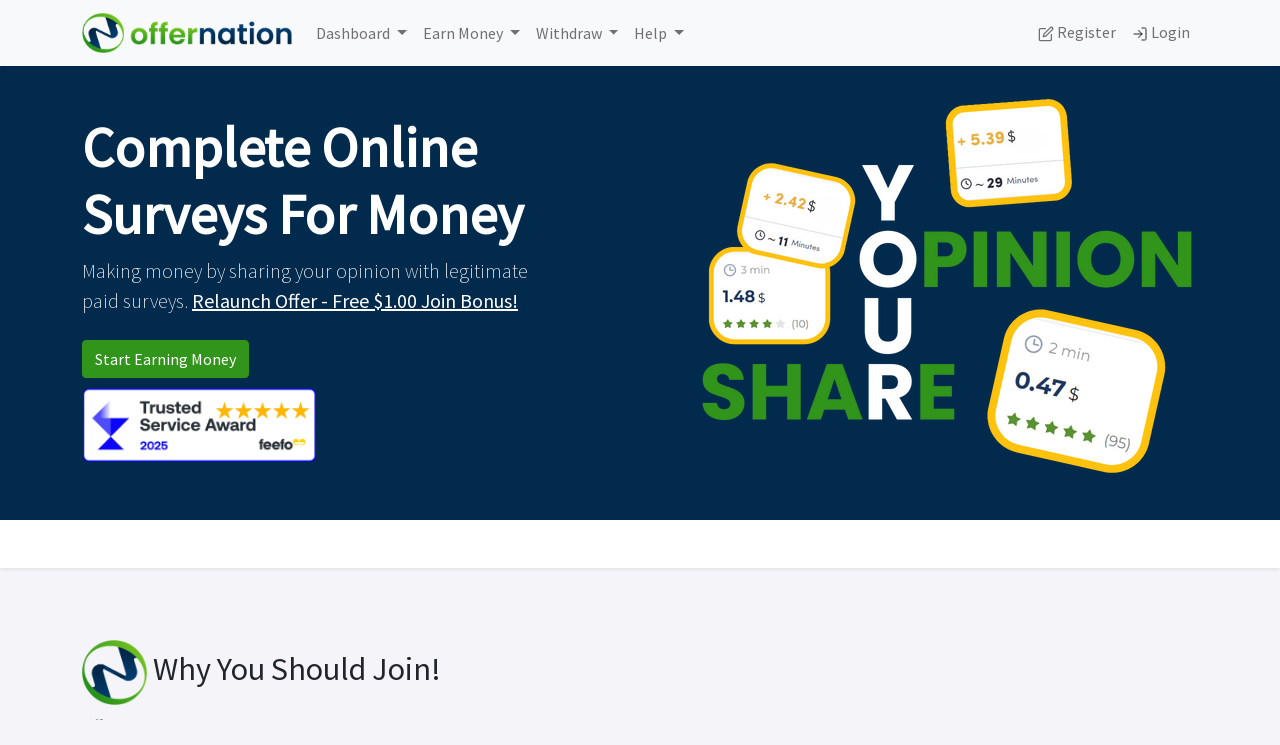

--- FILE ---
content_type: text/html; charset=UTF-8
request_url: https://offernation.com/?ref=sherali
body_size: 3622
content:
<!doctype html>
<html lang="en">
<head>
    <meta charset="utf-8">
    <meta name="viewport" content="width=device-width, initial-scale=1, shrink-to-fit=no">
    <title>OfferNation - Make Money Online With Paid Surveys, Paid Games and More</title>
    <!-- Bootstrap -->
    <link id="bootstrapStyle" rel="stylesheet" href="/assets/components/bootstrap5/css/blue.css?v=1769103998">
    <!-- Lib -->
    <link rel="stylesheet" href="/assets/evolution/css/global.css?v=1769103998">
    
</head>
<body>
<!-- Navbar -->
<nav class="navbar navbar-expand-lg navbar-light navbar-default bg-light">
    <div class="container">
        <a class="navbar-brand text-primary" href="/">
         <img src="/assets/evolution/images/offernation-logo.png" class="img-fluid" style="max-height: 40px">
              </a>
        <button class="navbar-toggler" type="button" data-bs-toggle="collapse" data-bs-target="#navbarSupportedContent" aria-controls="navbarSupportedContent" aria-expanded="false" aria-label="Toggle navigation">
            <span class="navbar-toggler-icon"></span>
        </button>
        <div class="collapse navbar-collapse" id="navbarSupportedContent">
            <ul class="navbar-nav me-auto mb-2 mb-lg-0">

 <li class="nav-item dropdown">
                    <a class="nav-link dropdown-toggle "
                       href="#" id="navbarDropdown2" role="button" data-bs-toggle="dropdown" aria-expanded="false">
                     Dashboard
                    </a>
                    <ul class="dropdown-menu" aria-labelledby="navbarDropdown2">
                        <li><a class="dropdown-item" href="/account">Dashboard</a></li>
                        <li><a class="dropdown-item" href="/account/settings">Edit Account</a></li>
			<li><a class="dropdown-item" href="/account/history/offerwalls">History</a></li>

                       
                    </ul>
                </li>

               
                                <li class="nav-item dropdown">
                    <a class="nav-link dropdown-toggle "
                       href="#" id="navbarDropdown" role="button" data-bs-toggle="dropdown" aria-expanded="false">
                        Earn Money
                    </a>
                    <ul class="dropdown-menu" aria-labelledby="navbarDropdown">
                                                    <li><a class="dropdown-item" href="/offerwalls">Earn Money</a></li>
                                                      </ul>
                </li>
                <li class="nav-item dropdown">
                    <a class="nav-link dropdown-toggle "
                       href="#" id="navbarDropdown2" role="button" data-bs-toggle="dropdown" aria-expanded="false">
                       Withdraw
                    </a>
                    <ul class="dropdown-menu" aria-labelledby="navbarDropdown2">
                        <li><a class="dropdown-item" href="/account/withdraw">Withdraw</a></li>
			<li><a class="dropdown-item" href="/account/settings">Update Payment Info</a></li>
                        <li><a class="dropdown-item" href="/payment_proof">Payment Proof</a></li>
                       
                    </ul>
                </li>

<li class="nav-item dropdown">
                    <a class="nav-link dropdown-toggle "
                       href="#" id="navbarDropdown2" role="button" data-bs-toggle="dropdown" aria-expanded="false">
                        Help
                    </a>
                    <ul class="dropdown-menu" aria-labelledby="navbarDropdown2">
                        <li><a class="dropdown-item" href="/faq">FAQ</a></li>
                                                <li><a class="dropdown-item" href="/news">News</a></li>
                        <li><a class="dropdown-item" href="/terms">Terms of Service</a></li>
                    </ul>
                </li>



               

            </ul>
            <ul class="navbar-nav ms-auto mb-2 mb-lg-0">

                                  <li class="nav-item"> 
                 <a class="nav-link " href="/register">
                            <i data-feather="edit"></i> Register
                        </a>
                    </li>
                    <li class="nav-item"> 
                     <a class="nav-link " href="/login">
                            <i data-feather="log-in"></i> Login
                        </a>
                    </li> 

   
                            </ul>
        </div>
    </div>
</nav>
<!--/ Navbar -->




    <div class="mb-4">
        <div class="bg-primary">
            <div class="container">
                <div class="row align-items-center g-0">
                    <div class="col-xl-5 col-lg-6 col-md-12">
                        <div class="py-5">

 <h1 class="text-white display-4 fw-bold">Complete Online Surveys For Money</h1>
                            <p class="text-white mb-4 lead">
                                <!--OfferNation --> Making money by sharing your opinion with legitimate paid surveys. <u><b>Relaunch Offer - Free $1.00 Join Bonus!</b></u>
                            </p>
                                                            <a href="/register" class="btn btn-success">Start Earning Money</a>
                                <!--<a href="/login" class="btn btn-white">Already a member?</a>--> <br>
                               <img src="/assets/evolution/images/feefo-trusted.png" alt="Feefo trusted - 5 stars" class="img-fluid" width="235" height="90" />

                            



                        </div>
                    </div>
                    <div class=" col-xl-7 col-lg-6 col-md-12 text-lg-end text-center">


    
    
                      <img src="/assets/evolution/images/simple-top-paid-surveys.png" alt="Top Paid Surveys" class="img-fluid" />
                    </div>
                </div>
            </div>
        </div>
        <div class="bg-white py-4 shadow-sm">
            <div class="container">
                <div class="row align-items-center g-0">
                                    </div>
            </div>
        </div>
    </div>

    <div class="py-5">
        <div class="container">

<h2><img src="/assets/evolution/images/mini-logo.png" alt="OfferNation-mini-logo" width="65" height="65" /> Why You Should Join! </h2>
           <!-- <h2 class="display-4 fw-bold mb-3"><img src="/assets/evolution/images/mini-logo.png" alt="OfferNation-mini-logo" width="65" height="65" /> Why Should You Join? </h2>-->
            <p>
                OfferNation is a trusted online survey site where you can make money in a variety of ways. With over 10 years experience providing earning opportunities, fast payments and great support, we've become one of the most popular places online to make money.  You can also use our App to make money on the go...
            </p>
          <!--  <h3 class="display-6 mb-3">Top Features</h3>-->
            <div class="row">
                <div class="col-lg-6">
                    <ul class="list-group list-group mb-3">
 			<li class="list-group-item"><img src="/assets/evolution/images/mini-logo.png" alt="OfferNation-mini-logo" width="35" height="35" /> It's Easy To Make Money Online <img src="/assets/evolution/images/accept.png" alt="Benefits" width="16" height="16" /></li>
                        <li class="list-group-item"><img src="/assets/evolution/images/mini-logo.png" alt="OfferNation-mini-logo" width="35" height="35" /> You Earn Cash Sharing Your Opinion <img src="/assets/evolution/images/accept.png" alt="Benefits" width="16" height="16" /></li>
                        <li class="list-group-item"><img src="/assets/evolution/images/mini-logo.png" alt="OfferNation-mini-logo" width="35" height="35" /> You Get Paid To Play Games <img src="/assets/evolution/images/accept.png" alt="Benefits" width="16" height="16" /></li>
                        <li class="list-group-item"><img src="/assets/evolution/images/mini-logo.png" alt="OfferNation-mini-logo" width="35" height="35" /> Hundreds Of Paid Survey Available Daily <img src="/assets/evolution/images/accept.png" alt="Benefits" width="16" height="16" /></li>
                        <li class="list-group-item"><img src="/assets/evolution/images/mini-logo.png" alt="OfferNation-mini-logo" width="35" height="35" /> Quick Cashouts - Get Paid Today <img src="/assets/evolution/images/accept.png" alt="Benefits" width="16" height="16" /></li>
                        <li class="list-group-item"><img src="/assets/evolution/images/mini-logo.png" alt="OfferNation-mini-logo" width="35" height="35" /> Free Join Bonus <img src="/assets/evolution/images/accept.png" alt="Benefits" width="16" height="16" /> </li>
                    </ul>


<p> <a href="/register" class="btn btn-success">Make Money Online - Start Today</a><p>
        
       

                </div>
            </div>

 <div class="bg-primary text-white py-5">
        <div class="container">

            <!--<div class="text-center mb-3"><div>-->
<h2><img src="/assets/evolution/images/logo-navy-small.png" alt="OfferNation-mini-logo" width="65" height="65" /> How Can I Make Money? </h2>

<p> There are many ways to make money online at OfferNation such as - Taking Paid Online Surveys, Playing Games or Trial Offers.</p>
<h3> - Get Paid For Surveys</h3>
<p>We'll match you with companies that are looking for people like you to provide honest feedback and complete their surveys.</p>
<h3> - Get Paid To Play Games </h3>
<p>Download popular games and with multi level rewards, you get paid  multiple times as you progress through the game. Hundreds of dollars available.</p>
<h3> - Paid Trial Offers</h3>
<p>Take part in trial offers for brands such as Netflix, Amazon Prime, Uber and more.</p> 

<h3> - Flexible Payment Options</h3>
<p>We pay you via your favourite payment options, including PayPal, skrill, or gift cards for a range of popular online retailers.</p>
          <!--      <a href="/advertise" target="_blank"><img src="https://offernation.com/assets/evolution/images/ad_468x60.jpg" border="0" width="468" height="60" class="img-fluid"></a>-->
            
</div>
</div>

        </div>
    </div>

    <div class="bg-white py-5">
<div class="text-center mb-3">
<img src="/assets/evolution/images//cashout-options.webp" alt="Choose Your Preferred Payment Options" class="mobile-responsive-img">

        
        </div>
    </div>

  <div class="bg-primary text-white py-5">
        <div class="container">
            
 <div class="text-center mb-3">

<!--<h2 class="display-4 fw-bold mb-3"><img src="/assets/evolution/images/logo-navy-small.png" alt="OfferNation-mini-logo" width="65" height="65" /> See How It Works </h2>-->
<h2><img src="/assets/evolution/images/logo-navy-small.png" alt="OfferNation-mini-logo" width="65" height="65" />See How It Works </h2>

        <div class="video-container">
               <iframe width="560" height="315" src="https://youtube.com/embed/ekAyolN9464" title="YouTube video player" frameborder="0" allow="accelerometer; autoplay; clipboard-write; encrypted-media; gyroscope; picture-in-picture" allowfullscreen></iframe>
                </div>
         <!--       <a href="/advertise" target="_blank"><img src="https://offernation.com/assets/evolution/images/ad_468x60.jpg" border="0" width="468" height="60" class="img-fluid"></a>-->         <!--       <a href="/advertise" target="_blank"><img src="https://offernation.com/assets/evolution/images/ad_468x60.jpg" border="0" width="468" height="60" class="img-fluid"></a>-->
            </div>
        </div>
    </div>


                </div>
        </div>
    </div>


<div class="py-5">
<div class="container">
<div class="text-center mb-3">

<!-- <h2 class="display-6 mb-3"><img src="/assets/evolution/images/mini-logo.png" alt="OfferNation-mini-logo" width="65" height="65" /> What Our Members Say</h2>-->
<h2><img src="/assets/evolution/images/mini-logo.png" alt="OfferNation-mini-logo" width="65" height="65" /> What Our Members Say </h2>
<script src="https://widget.reviews.co.uk/rich-snippet-reviews-widgets/dist.js"></script>
<div id="carousel-inline-widget-810" style="width:100%; height: 160px; margin:0 auto;"></div>
<script>
richSnippetReviewsWidgets('carousel-inline-widget-810', {
store: 'offernation-com',
widgetName: 'carousel-inline',
primaryClr: '#f47e27',
neutralClr: '#f4f4f4',
reviewTextClr:'#2f2f2f',
ratingTextClr:'#2f2f2f',
layout:'fullWidth',
numReviews: 21
});
</script>
         <!--       <a href="/advertise" target="_blank"><img src="https://offernation.com/assets/evolution/images/ad_468x60.jpg" border="0" width="468" height="60" class="img-fluid"></a>-->
<br>
<br>
<br>
<br>
            </div>
        </div>


    </div>

<div class="bg-white py-5">
<div class="text-center mb-3">
<p> <a href="/register" class="btn btn-success">Claim Your $1.00 Join Bonus</a><p>
        
        </div>
    </div>




<div class="border-primary border-top border-5 bg-white py-4">
    <div class="container">
        <div class="row">
                <div class="col-lg-4 order-lg-2">
                                                                        <select class="form-select mb-3" onchange="location.href='https://offernation.com/?lang='+this.value;">
                                                                                                            <option value="1" selected>English (US)</option>
                                                                                                </select>
                                                                <div class="clearfix">
                      <ul>
 <li>99 Ventures Ltd</br>
	43 Berkeley Square, London</br>
	Tel: 020 8150 3623</li>
</ul>
                    </div>
                </div>

            <div class="col-lg order-lg-1 mb-3">
                <a href="/">Home</a> &nbsp; &bull; &nbsp;
                <a href="/faq">FAQ</a> &nbsp; &bull; &nbsp;
                <a href="/support">Support</a>&nbsp; &bull; &nbsp; 
		<a href="/terms">Terms of Service</a> &nbsp; &bull; &nbsp; 
		<a href="/paid-surveys">Paid Surveys</a>&nbsp; &bull; &nbsp;

                                    <a href="/payment_proof">Proof of Payments</a>
                                &nbsp; &bull; &nbsp;
  
                
            </div>
<p><a href="https://apps.apple.com/ng/app/offernation-make-money-online/id6448553818"><img src="/assets/evolution/images/download-apple-app.png" alt="Offernation.com Apple App" width="200" height="75" /></a> </p>
<p><a href="https://play.google.com/store/apps/details?id=app.offernationmakemoneyonline.android"><img src="/assets/evolution/images/download-android-app.png" alt="Offernation.com Android App" width="200" height="75"></a><//p>
        </div>




        <div class="text-muted">
            Copyright &copy; 2025 OfferNation. All rights reserved.
            <div class="small"><div>Powered by <a href="http://www.evolutionscript.com">EvolutionScript</a> Version 6.6</div></div>
        </div>
    </div>
</div>
<script src="/assets/evolution/js/lib/evolution-lib.js?v=11769103998" type="module"></script>
<script type="text/javascript" src="/assets/components/jquery/jquery.min.js"></script>

<!-- EvolutionScript Lib -->
<script type="text/javascript" src="/assets/evolution/js/evolutionscript.js?v=1769103998"></script>
<script type="text/javascript" src="/assets/evolution/js/l2blockit.min.js"></script>
<!-- Bootstrap -->
<script type="text/javascript" src="/assets/components/bootstrap5/js/bootstrap.bundle.min.js"></script>


<script src="/assets/components/blockui/jquery.blockUI.min.js"></script>
<script src="/assets/components/ajax_form/ajaxSubmit.min.js"></script>
<script src="/assets/components/ajax_form/alerts.min.js"></script>
<script src="/assets/components/ajax_form/forms.min.js"></script>
<script src="/assets/evolution/js/forum.min.js"></script>
<script src="/assets/components/feather/feather.min.js"></script>
<script>
    feather.replace({
        width: '16px'
    })

    //Display Server time
    const mydate = new Date("22 Jan 2026 12:46:38");
    serverTime();
    //Remove this line to avoid the change of style
    stylePicker(getCookieStyle())
</script>



								


</body>
</html>



--- FILE ---
content_type: text/html; charset=UTF-8
request_url: https://api.reviews.co.uk/json-ld/company/snippet?store=offernation-com&url=https://offernation.com/?ref=sherali
body_size: 138
content:
{

	"@context" : "http://schema.org",
	"@type" :"WebPage",
	"publisher": {
		"@type" : "Organization",
		"image" : "https://d19ayerf5ehaab.cloudfront.net/assets/store-63162/63162-logo-1674629184.png",
		"name" : "OfferNation.com"

		
			}

}


--- FILE ---
content_type: text/css
request_url: https://offernation.com/assets/evolution/css/global.css?v=1769103998
body_size: 1735
content:
a{
    text-decoration: none;
}
.navbar-default{
    background-color:#fff;
    box-shadow:0 1px 3px rgba(3,0,71,.09)
}



.clear{
clear:both;
}


/* Content */
#content{
padding:10px 0px;
/*
padding:0px 30px;
*/
}

.site_title{
color:#333333;
border-bottom:1px solid #e0e0e0;
font-size:22px;
padding:30px 50px;
margin-bottom:20px;
}
.site_content{
padding:10px 50px;
}


.featured-ads{
margin:0px;
list-style:none;
padding:5px;
}
.featured-ads li{
color:#303030;
margin-bottom:5px;
}
.featured-ads li a{
color:#3978e1;
text-decoration:underline;
}
.featured-ads li span{
color:#009900;
text-decoration:none;
font-size:10px;
}


#specialdescription{
padding:10px;
border:1px solid #dbdcdc;
border-radius: 5px;
-moz-border-radius: 5px;
-webkit-border-radius: 5px;
background:#f6f6f6;
}


/* Login/Logout process */
.progressbar{
border:1px solid #6898e8;
width:300px;
height:20px;
}
.progressbar div{
height:20px;
background:#6898e8;
width:3px;
}
.disabledclass{
filter:alpha(opacity=35);
opacity:.35;
}


/* PTSU */
.ptsu_content{
cursor:pointer;
border-radius: 5px;
-moz-border-radius: 5px;
-webkit-border-radius: 5px;
margin-bottom:5px;
border:1px solid #e1e8ff;
padding:5px;
background:#ffffff;
line-height:20px;
}
.ptsu_title{
color:#0000ff;
font-weight:bold;
text-decoration:underline;
}
.ptsu_descr{
color:#303030;
}
.ptsu_url{
color:#009900;
font-size:10px;
}
.ptsu_reward{
color:#d9006c;
font-size:20px;
}

input[type="button"], input[type="submit"]{
padding: 7px 12px;
color: #ffffff;
border:0px;
background: #37b6bd;
cursor: pointer;
font-size:14px;
border-radius: 3px;
-moz-border-radius: 3px;
-webkit-border-radius: 3px;
 transition-property: background;
transition-duration: 0.2s;
transition-timing-function: linear;
}
input[type="button"]:hover, input[type="submit"]:hover{
background: #aaaaaa;
}
input[type="button"].btn-disabled, input[type="button"].btn-disabled:hover, input[type="submit"].btn-disabled, input[type="submit"].btn-disabled:hover{
padding: 7px 12px;
color: #e0e0e0;
border: solid 1px #e0e0e0;
background: #f7f7f7;
cursor:default;
font-size:12px;
}


input[type="button"].forumbtn, input[type="submit"].forumbtn{
padding: 7px 12px;
color: #ffffff;
border:0px;
background: #4c4c4c;
cursor: pointer;
font-size:14px;
border-radius: 3px;
-moz-border-radius: 3px;
-webkit-border-radius: 3px;
 transition-property: background;
transition-duration: 0.2s;
transition-timing-function: linear;
}
input[type="button"].forumbtn:hover, input[type="submit"].forumbtn:hover{
background:#37b6bd;
}

input[type="submit"].frm_search_btn{
padding: 5px 12px;
color: #ffffff;
border:0px;
background: #4c4c4c;
cursor: pointer;
font-size:14px;
border-radius: 3px;
-moz-border-radius: 3px;
-webkit-border-radius: 3px;
 transition-property: background;
transition-duration: 0.2s;
transition-timing-function: linear;
}
input[type="submit"].frm_search_btn:hover{
background:#37b6bd;
}
/* Boxes */
.error_box{
background:#fde2db url(images/erroricon.png) no-repeat scroll 10px 5px;
padding:8px;
padding-left:50px;
border:1px solid #fbc2b5;
margin-bottom:10px;
margin-top:5px;
color:#ce3a40;
border-radius: 3px;
-moz-border-radius: 3px;
-webkit-border-radius: 3px;
}
.success_box{
background:#effae7 url(images/successicon.png) no-repeat scroll 10px 5px;
padding:8px;
padding-left:50px;
border:1px solid #c5eda7;
margin-bottom:10px;
margin-top:5px;
color:#41701b;
border-radius: 3px;
-moz-border-radius: 3px;
-webkit-border-radius: 3px;
}
.info_box{
background:#e1f7fd url(images/infoicon.png) no-repeat scroll 10px 5px;
padding:8px;
padding-left:50px;
border:1px solid #a2e6f9;
margin-bottom:10px;
margin-top:5px;
color:#0d97bf;
border-radius: 3px;
-moz-border-radius: 3px;
-webkit-border-radius: 3px;
}
/* Misc */
.pointer{
cursor:pointer;
}
.padding5{
padding:5px;
}
.floatleft{
float:left;
}
.floatright{
float:right;
}

#preloader { background: url(images/loader.gif) no-repeat -9999px -9999px; }
.loader{
background:url(images/loader.gif) no-repeat scroll 50% 50%;
}

.corner-all{
border-radius: 5px;
-moz-border-radius: 5px;
-webkit-border-radius: 5px;
}
.corner-bottom-left{
border-bottom-left-radius: 5px;
-moz-border-radius-bottomleft: 5px;
-webkit-border-bottom-left-radius: 5px;
}
.corner-bottom{
border-bottom-left-radius: 5px;
-moz-border-radius-bottomleft: 5px;
-webkit-border-bottom-left-radius: 5px;
border-bottom-right-radius: 5px;
-moz-border-radius-bottomright: 5px;
-webkit-border-bottom-right-radius: 5px;
}
.corner-top{
border-top-left-radius: 5px;
-moz-border-radius-topleft: 5px;
-webkit-border-top-left-radius: 5px;
border-top-right-radius: 5px;
-moz-border-radius-topright: 5px;
-webkit-border-top-right-radius: 5px;
}


/*======================== REFERRAL LIST ===========================*/
.widget-ref-option{
border-radius: 5px;
-moz-border-radius: 5px;
-webkit-border-radius: 5px;
margin-bottom:5px;
border:1px solid #dd3c10;
background:#fff4ea;
padding:5px;
margin-top:5px; text-align:center;
}
/*================ ERROR =================*/
.disabled{
opacity: .55; filter:Alpha(Opacity=55); background-image: none;
}

/* Pagination */
.pagination {
    display: inline-block;
    padding-left: 0;
    margin: 20px 0;
    border-radius: 4px;
}
.pagination > li {
    display: inline;
}
.pagination > li > a,
.pagination > li > span {
    position: relative;
    float: left;
    padding: 6px 12px;
    line-height: 1.42857143;
    text-decoration: none;
    color: #4c4c4c;
    background-color: #ffffff;
    border: 1px solid #dddddd;
    margin-left: -1px;
}
.pagination > li:first-child > a,
.pagination > li:first-child > span {
    margin-left: 0;
    border-bottom-left-radius: 4px;
    border-top-left-radius: 4px;
}
.pagination > li:last-child > a,
.pagination > li:last-child > span {
    border-bottom-right-radius: 4px;
    border-top-right-radius: 4px;
}
.pagination > li > a:hover,
.pagination > li > span:hover,
.pagination > li > a:focus,
.pagination > li > span:focus {
    z-index: 2;
    color: #23527c;
    background-color: #eeeeee;
    border-color: #dddddd;
}
.pagination > .active > a,
.pagination > .active > span,
.pagination > .active > a:hover,
.pagination > .active > span:hover,
.pagination > .active > a:focus,
.pagination > .active > span:focus {
    z-index: 3;
    color: #ffffff;
    background-color: #4c4c4c;
    border-color: #4c4c4c;
    cursor: default;
}
.pagination > .disabled > span,
.pagination > .disabled > span:hover,
.pagination > .disabled > span:focus,
.pagination > .disabled > a,
.pagination > .disabled > a:hover,
.pagination > .disabled > a:focus {
    color: #777777;
    background-color: #ffffff;
    border-color: #dddddd;
    cursor: not-allowed;
}
.pagination-lg > li > a,
.pagination-lg > li > span {
    padding: 10px 16px;
    font-size: 18px;
    line-height: 1.3333333;
}
.pagination-lg > li:first-child > a,
.pagination-lg > li:first-child > span {
    border-bottom-left-radius: 6px;
    border-top-left-radius: 6px;
}
.pagination-lg > li:last-child > a,
.pagination-lg > li:last-child > span {
    border-bottom-right-radius: 6px;
    border-top-right-radius: 6px;
}
.pagination-sm > li > a,
.pagination-sm > li > span {
    padding: 5px 10px;
    font-size: 12px;
    line-height: 1.5;
}
.pagination-sm > li:first-child > a,
.pagination-sm > li:first-child > span {
    border-bottom-left-radius: 3px;
    border-top-left-radius: 3px;
}
.pagination-sm > li:last-child > a,
.pagination-sm > li:last-child > span {
    border-bottom-right-radius: 3px;
    border-top-right-radius: 3px;
}

.video-container {
    position: relative;
    width: 100%;
    max-width: 560px; /* Optional: Limit max width */
    aspect-ratio: 16 / 9; /* Maintains 16:9 ratio */
    margin: auto; /* Centers the video */
}

.video-container iframe {
    width: 100%;
    height: 100%;
    border-radius: 10px; /* Optional: Rounded corners */
}

.mobile-responsive-img {
    width: 100%;
    max-width: 1200px; /* Adjust max size as needed */
    height: auto;
    display: block;
    margin: auto;
border-radius: 10px; /* Optional: Rounded corners */
}

}

             .grid-container {
            display: grid;
            grid-template-columns: repeat(auto-fit, minmax(270px, auto));
            gap: 20px;
            justify-content: center;
        }

        .grid-item {
            overflow: hidden;
            border-radius: 10px;
            transition: transform 0.3s ease-in-out;
            <!--border: 5px solid transparent;-->
            width: 270px;
            height: 130px;
            display: flex;
            justify-content: center;
            align-items: center;
float:left;
Margin: 0 10px;
        }

        .grid-item img {
            width: 270px;
            height: 130px;
            object-fit: cover;
            display: block;
            border-radius: 10px;
            transition: transform 0.3s ease-in-out, border 0.3s ease-in-out;
        }

        .grid-item:hover {
            border: 3px solid #000;
        }

        .grid-item:hover img {
            transform: scale(1.1);
        }

--- FILE ---
content_type: application/javascript; charset=utf-8
request_url: https://offernation.com/assets/components/ajax_form/alerts.min.js
body_size: -217
content:
!function(s){s.fn.alertMsg=function(t){var e=s.extend({msg:"",status:"active",type:"error"},t);this.each((function(){var t=jQuery(this),i=this.id;"hide"===e.status?s("#msg_"+i).hide():(s("#msg_"+i).hide(),"success"===e.type?div_class="alert-success":"info"===e.type?div_class="alert-info":"warning"===e.type?div_class="alert-warning":div_class="alert-danger",t.html('<div class="alert '+div_class+'">'+e.msg+"</div>"),s("#msg_"+i).fadeIn())}))},s.fn.alertMsgClose=function(){this.each((function(){s(this).html("")}))}}(jQuery);


--- FILE ---
content_type: application/javascript; charset=utf-8
request_url: https://offernation.com/assets/evolution/js/forum.min.js
body_size: -113
content:
function lockTopic(){$("#topic_action").val("lockTopic"),$("#topicForm").submit()}function deleteTopic(o,i){msg=o==i?"Do you really want to remove this topic and posts?":"Do you really want to remove this post?",confirm(msg)&&($("#topic_action").val("deleteTopic"),$("#message_id").val(o),$("#topicForm").submit())}function kickUser(o){$("#topic_action").val("banUser"),$("#message_id").val(o),$("#topicForm").submit()}function suspendUser(o){$("#topic_action").val("suspendUser"),$("#message_id").val(o),$("#topicForm").submit()}


--- FILE ---
content_type: application/javascript; charset=utf-8
request_url: https://offernation.com/assets/evolution/js/lib/evolution-lib.js?v=11769103998
body_size: 25295
content:
function useHttpRequestLib() {
  let e = {}, t = "POST", a = null;
  const n = (f) => {
    e = f;
  }, r = async (f, u) => (t = "POST", a = u, await l(f)), o = async (f) => (t = "GET", await l(f)), s = async (f) => (t = "DELETE", await l(f)), l = async (f) => {
    const u = {
      method: t,
      cache: "no-cache",
      credentials: "same-origin"
    };
    return t === "POST" && (u.body = a), Object.keys(e).length > 0 && (u.headers = e), fetch(f, u).then((c) => {
      const m = c.headers.get("content-type");
      return m && m.indexOf("application/json") !== -1 ? c.json() : { status: "error", message: "network_error" };
    }).catch((c) => ({ status: "error", message: "network_error" }));
  };
  return {
    http_post: r,
    http_get: o,
    http_delete: s,
    setHeaders: n
  };
}
function uniqID(e = "", t = !0) {
  const n = (Date.now() * 1e3 + Math.random() * 1e3).toString(16).replace(/\./g, "").padEnd(14, "0");
  return `${e}${n}${t ? `_${Math.trunc(Math.random() * 1e8)}` : ""}`;
}
function ownKeys(e, t) {
  var a = Object.keys(e);
  if (Object.getOwnPropertySymbols) {
    var n = Object.getOwnPropertySymbols(e);
    t && (n = n.filter(function(r) {
      return Object.getOwnPropertyDescriptor(e, r).enumerable;
    })), a.push.apply(a, n);
  }
  return a;
}
function _objectSpread2(e) {
  for (var t = 1; t < arguments.length; t++) {
    var a = arguments[t] != null ? arguments[t] : {};
    t % 2 ? ownKeys(Object(a), !0).forEach(function(n) {
      _defineProperty(e, n, a[n]);
    }) : Object.getOwnPropertyDescriptors ? Object.defineProperties(e, Object.getOwnPropertyDescriptors(a)) : ownKeys(Object(a)).forEach(function(n) {
      Object.defineProperty(e, n, Object.getOwnPropertyDescriptor(a, n));
    });
  }
  return e;
}
function _typeof(e) {
  "@babel/helpers - typeof";
  return _typeof = typeof Symbol == "function" && typeof Symbol.iterator == "symbol" ? function(t) {
    return typeof t;
  } : function(t) {
    return t && typeof Symbol == "function" && t.constructor === Symbol && t !== Symbol.prototype ? "symbol" : typeof t;
  }, _typeof(e);
}
function _classCallCheck(e, t) {
  if (!(e instanceof t))
    throw new TypeError("Cannot call a class as a function");
}
function _defineProperties(e, t) {
  for (var a = 0; a < t.length; a++) {
    var n = t[a];
    n.enumerable = n.enumerable || !1, n.configurable = !0, "value" in n && (n.writable = !0), Object.defineProperty(e, n.key, n);
  }
}
function _createClass(e, t, a) {
  return t && _defineProperties(e.prototype, t), a && _defineProperties(e, a), Object.defineProperty(e, "prototype", {
    writable: !1
  }), e;
}
function _defineProperty(e, t, a) {
  return t in e ? Object.defineProperty(e, t, {
    value: a,
    enumerable: !0,
    configurable: !0,
    writable: !0
  }) : e[t] = a, e;
}
function _slicedToArray(e, t) {
  return _arrayWithHoles(e) || _iterableToArrayLimit(e, t) || _unsupportedIterableToArray(e, t) || _nonIterableRest();
}
function _toConsumableArray(e) {
  return _arrayWithoutHoles(e) || _iterableToArray(e) || _unsupportedIterableToArray(e) || _nonIterableSpread();
}
function _arrayWithoutHoles(e) {
  if (Array.isArray(e))
    return _arrayLikeToArray(e);
}
function _arrayWithHoles(e) {
  if (Array.isArray(e))
    return e;
}
function _iterableToArray(e) {
  if (typeof Symbol < "u" && e[Symbol.iterator] != null || e["@@iterator"] != null)
    return Array.from(e);
}
function _iterableToArrayLimit(e, t) {
  var a = e == null ? null : typeof Symbol < "u" && e[Symbol.iterator] || e["@@iterator"];
  if (a != null) {
    var n = [], r = !0, o = !1, s, l;
    try {
      for (a = a.call(e); !(r = (s = a.next()).done) && (n.push(s.value), !(t && n.length === t)); r = !0)
        ;
    } catch (f) {
      o = !0, l = f;
    } finally {
      try {
        !r && a.return != null && a.return();
      } finally {
        if (o)
          throw l;
      }
    }
    return n;
  }
}
function _unsupportedIterableToArray(e, t) {
  if (e) {
    if (typeof e == "string")
      return _arrayLikeToArray(e, t);
    var a = Object.prototype.toString.call(e).slice(8, -1);
    if (a === "Object" && e.constructor && (a = e.constructor.name), a === "Map" || a === "Set")
      return Array.from(e);
    if (a === "Arguments" || /^(?:Ui|I)nt(?:8|16|32)(?:Clamped)?Array$/.test(a))
      return _arrayLikeToArray(e, t);
  }
}
function _arrayLikeToArray(e, t) {
  (t == null || t > e.length) && (t = e.length);
  for (var a = 0, n = new Array(t); a < t; a++)
    n[a] = e[a];
  return n;
}
function _nonIterableSpread() {
  throw new TypeError(`Invalid attempt to spread non-iterable instance.
In order to be iterable, non-array objects must have a [Symbol.iterator]() method.`);
}
function _nonIterableRest() {
  throw new TypeError(`Invalid attempt to destructure non-iterable instance.
In order to be iterable, non-array objects must have a [Symbol.iterator]() method.`);
}
var noop = function() {
}, _WINDOW = {}, _DOCUMENT = {}, _MUTATION_OBSERVER = null, _PERFORMANCE = {
  mark: noop,
  measure: noop
};
try {
  typeof window < "u" && (_WINDOW = window), typeof document < "u" && (_DOCUMENT = document), typeof MutationObserver < "u" && (_MUTATION_OBSERVER = MutationObserver), typeof performance < "u" && (_PERFORMANCE = performance);
} catch {
}
var _ref = _WINDOW.navigator || {}, _ref$userAgent = _ref.userAgent, userAgent = _ref$userAgent === void 0 ? "" : _ref$userAgent, WINDOW = _WINDOW, DOCUMENT = _DOCUMENT, MUTATION_OBSERVER = _MUTATION_OBSERVER, PERFORMANCE = _PERFORMANCE;
WINDOW.document;
var IS_DOM = !!DOCUMENT.documentElement && !!DOCUMENT.head && typeof DOCUMENT.addEventListener == "function" && typeof DOCUMENT.createElement == "function", IS_IE = ~userAgent.indexOf("MSIE") || ~userAgent.indexOf("Trident/"), _familyProxy, _familyProxy2, _familyProxy3, _familyProxy4, _familyProxy5, NAMESPACE_IDENTIFIER = "___FONT_AWESOME___", UNITS_IN_GRID = 16, DEFAULT_CSS_PREFIX = "fa", DEFAULT_REPLACEMENT_CLASS = "svg-inline--fa", DATA_FA_I2SVG = "data-fa-i2svg", DATA_FA_PSEUDO_ELEMENT = "data-fa-pseudo-element", DATA_FA_PSEUDO_ELEMENT_PENDING = "data-fa-pseudo-element-pending", DATA_PREFIX = "data-prefix", DATA_ICON = "data-icon", HTML_CLASS_I2SVG_BASE_CLASS = "fontawesome-i2svg", MUTATION_APPROACH_ASYNC = "async", TAGNAMES_TO_SKIP_FOR_PSEUDOELEMENTS = ["HTML", "HEAD", "STYLE", "SCRIPT"], PRODUCTION = function() {
  try {
    return process.env.NODE_ENV === "production";
  } catch {
    return !1;
  }
}(), FAMILY_CLASSIC = "classic", FAMILY_SHARP = "sharp", FAMILIES = [FAMILY_CLASSIC, FAMILY_SHARP];
function familyProxy(e) {
  return new Proxy(e, {
    get: function(a, n) {
      return n in a ? a[n] : a[FAMILY_CLASSIC];
    }
  });
}
var PREFIX_TO_STYLE = familyProxy((_familyProxy = {}, _defineProperty(_familyProxy, FAMILY_CLASSIC, {
  fa: "solid",
  fas: "solid",
  "fa-solid": "solid",
  far: "regular",
  "fa-regular": "regular",
  fal: "light",
  "fa-light": "light",
  fat: "thin",
  "fa-thin": "thin",
  fad: "duotone",
  "fa-duotone": "duotone",
  fab: "brands",
  "fa-brands": "brands",
  fak: "kit",
  fakd: "kit",
  "fa-kit": "kit",
  "fa-kit-duotone": "kit"
}), _defineProperty(_familyProxy, FAMILY_SHARP, {
  fa: "solid",
  fass: "solid",
  "fa-solid": "solid",
  fasr: "regular",
  "fa-regular": "regular",
  fasl: "light",
  "fa-light": "light",
  fast: "thin",
  "fa-thin": "thin"
}), _familyProxy)), STYLE_TO_PREFIX = familyProxy((_familyProxy2 = {}, _defineProperty(_familyProxy2, FAMILY_CLASSIC, {
  solid: "fas",
  regular: "far",
  light: "fal",
  thin: "fat",
  duotone: "fad",
  brands: "fab",
  kit: "fak"
}), _defineProperty(_familyProxy2, FAMILY_SHARP, {
  solid: "fass",
  regular: "fasr",
  light: "fasl",
  thin: "fast"
}), _familyProxy2)), PREFIX_TO_LONG_STYLE = familyProxy((_familyProxy3 = {}, _defineProperty(_familyProxy3, FAMILY_CLASSIC, {
  fab: "fa-brands",
  fad: "fa-duotone",
  fak: "fa-kit",
  fal: "fa-light",
  far: "fa-regular",
  fas: "fa-solid",
  fat: "fa-thin"
}), _defineProperty(_familyProxy3, FAMILY_SHARP, {
  fass: "fa-solid",
  fasr: "fa-regular",
  fasl: "fa-light",
  fast: "fa-thin"
}), _familyProxy3)), LONG_STYLE_TO_PREFIX = familyProxy((_familyProxy4 = {}, _defineProperty(_familyProxy4, FAMILY_CLASSIC, {
  "fa-brands": "fab",
  "fa-duotone": "fad",
  "fa-kit": "fak",
  "fa-light": "fal",
  "fa-regular": "far",
  "fa-solid": "fas",
  "fa-thin": "fat"
}), _defineProperty(_familyProxy4, FAMILY_SHARP, {
  "fa-solid": "fass",
  "fa-regular": "fasr",
  "fa-light": "fasl",
  "fa-thin": "fast"
}), _familyProxy4)), ICON_SELECTION_SYNTAX_PATTERN = /fa(s|r|l|t|d|b|k|ss|sr|sl|st)?[\-\ ]/, LAYERS_TEXT_CLASSNAME = "fa-layers-text", FONT_FAMILY_PATTERN = /Font ?Awesome ?([56 ]*)(Solid|Regular|Light|Thin|Duotone|Brands|Free|Pro|Sharp|Kit)?.*/i, FONT_WEIGHT_TO_PREFIX = familyProxy((_familyProxy5 = {}, _defineProperty(_familyProxy5, FAMILY_CLASSIC, {
  900: "fas",
  400: "far",
  normal: "far",
  300: "fal",
  100: "fat"
}), _defineProperty(_familyProxy5, FAMILY_SHARP, {
  900: "fass",
  400: "fasr",
  300: "fasl",
  100: "fast"
}), _familyProxy5)), oneToTen = [1, 2, 3, 4, 5, 6, 7, 8, 9, 10], oneToTwenty = oneToTen.concat([11, 12, 13, 14, 15, 16, 17, 18, 19, 20]), ATTRIBUTES_WATCHED_FOR_MUTATION = ["class", "data-prefix", "data-icon", "data-fa-transform", "data-fa-mask"], DUOTONE_CLASSES = {
  GROUP: "duotone-group",
  SWAP_OPACITY: "swap-opacity",
  PRIMARY: "primary",
  SECONDARY: "secondary"
}, prefixes = /* @__PURE__ */ new Set();
Object.keys(STYLE_TO_PREFIX[FAMILY_CLASSIC]).map(prefixes.add.bind(prefixes));
Object.keys(STYLE_TO_PREFIX[FAMILY_SHARP]).map(prefixes.add.bind(prefixes));
var RESERVED_CLASSES = [].concat(FAMILIES, _toConsumableArray(prefixes), ["2xs", "xs", "sm", "lg", "xl", "2xl", "beat", "border", "fade", "beat-fade", "bounce", "flip-both", "flip-horizontal", "flip-vertical", "flip", "fw", "inverse", "layers-counter", "layers-text", "layers", "li", "pull-left", "pull-right", "pulse", "rotate-180", "rotate-270", "rotate-90", "rotate-by", "shake", "spin-pulse", "spin-reverse", "spin", "stack-1x", "stack-2x", "stack", "ul", DUOTONE_CLASSES.GROUP, DUOTONE_CLASSES.SWAP_OPACITY, DUOTONE_CLASSES.PRIMARY, DUOTONE_CLASSES.SECONDARY]).concat(oneToTen.map(function(e) {
  return "".concat(e, "x");
})).concat(oneToTwenty.map(function(e) {
  return "w-".concat(e);
})), initial = WINDOW.FontAwesomeConfig || {};
function getAttrConfig(e) {
  var t = DOCUMENT.querySelector("script[" + e + "]");
  if (t)
    return t.getAttribute(e);
}
function coerce(e) {
  return e === "" ? !0 : e === "false" ? !1 : e === "true" ? !0 : e;
}
if (DOCUMENT && typeof DOCUMENT.querySelector == "function") {
  var attrs = [["data-family-prefix", "familyPrefix"], ["data-css-prefix", "cssPrefix"], ["data-family-default", "familyDefault"], ["data-style-default", "styleDefault"], ["data-replacement-class", "replacementClass"], ["data-auto-replace-svg", "autoReplaceSvg"], ["data-auto-add-css", "autoAddCss"], ["data-auto-a11y", "autoA11y"], ["data-search-pseudo-elements", "searchPseudoElements"], ["data-observe-mutations", "observeMutations"], ["data-mutate-approach", "mutateApproach"], ["data-keep-original-source", "keepOriginalSource"], ["data-measure-performance", "measurePerformance"], ["data-show-missing-icons", "showMissingIcons"]];
  attrs.forEach(function(e) {
    var t = _slicedToArray(e, 2), a = t[0], n = t[1], r = coerce(getAttrConfig(a));
    r != null && (initial[n] = r);
  });
}
var _default = {
  styleDefault: "solid",
  familyDefault: "classic",
  cssPrefix: DEFAULT_CSS_PREFIX,
  replacementClass: DEFAULT_REPLACEMENT_CLASS,
  autoReplaceSvg: !0,
  autoAddCss: !0,
  autoA11y: !0,
  searchPseudoElements: !1,
  observeMutations: !0,
  mutateApproach: "async",
  keepOriginalSource: !0,
  measurePerformance: !1,
  showMissingIcons: !0
};
initial.familyPrefix && (initial.cssPrefix = initial.familyPrefix);
var _config = _objectSpread2(_objectSpread2({}, _default), initial);
_config.autoReplaceSvg || (_config.observeMutations = !1);
var config = {};
Object.keys(_default).forEach(function(e) {
  Object.defineProperty(config, e, {
    enumerable: !0,
    set: function(a) {
      _config[e] = a, _onChangeCb.forEach(function(n) {
        return n(config);
      });
    },
    get: function() {
      return _config[e];
    }
  });
});
Object.defineProperty(config, "familyPrefix", {
  enumerable: !0,
  set: function(t) {
    _config.cssPrefix = t, _onChangeCb.forEach(function(a) {
      return a(config);
    });
  },
  get: function() {
    return _config.cssPrefix;
  }
});
WINDOW.FontAwesomeConfig = config;
var _onChangeCb = [];
function onChange(e) {
  return _onChangeCb.push(e), function() {
    _onChangeCb.splice(_onChangeCb.indexOf(e), 1);
  };
}
var d = UNITS_IN_GRID, meaninglessTransform = {
  size: 16,
  x: 0,
  y: 0,
  rotate: 0,
  flipX: !1,
  flipY: !1
};
function insertCss(e) {
  if (!(!e || !IS_DOM)) {
    var t = DOCUMENT.createElement("style");
    t.setAttribute("type", "text/css"), t.innerHTML = e;
    for (var a = DOCUMENT.head.childNodes, n = null, r = a.length - 1; r > -1; r--) {
      var o = a[r], s = (o.tagName || "").toUpperCase();
      ["STYLE", "LINK"].indexOf(s) > -1 && (n = o);
    }
    return DOCUMENT.head.insertBefore(t, n), e;
  }
}
var idPool = "0123456789abcdefghijklmnopqrstuvwxyzABCDEFGHIJKLMNOPQRSTUVWXYZ";
function nextUniqueId() {
  for (var e = 12, t = ""; e-- > 0; )
    t += idPool[Math.random() * 62 | 0];
  return t;
}
function toArray(e) {
  for (var t = [], a = (e || []).length >>> 0; a--; )
    t[a] = e[a];
  return t;
}
function classArray(e) {
  return e.classList ? toArray(e.classList) : (e.getAttribute("class") || "").split(" ").filter(function(t) {
    return t;
  });
}
function htmlEscape(e) {
  return "".concat(e).replace(/&/g, "&amp;").replace(/"/g, "&quot;").replace(/'/g, "&#39;").replace(/</g, "&lt;").replace(/>/g, "&gt;");
}
function joinAttributes(e) {
  return Object.keys(e || {}).reduce(function(t, a) {
    return t + "".concat(a, '="').concat(htmlEscape(e[a]), '" ');
  }, "").trim();
}
function joinStyles(e) {
  return Object.keys(e || {}).reduce(function(t, a) {
    return t + "".concat(a, ": ").concat(e[a].trim(), ";");
  }, "");
}
function transformIsMeaningful(e) {
  return e.size !== meaninglessTransform.size || e.x !== meaninglessTransform.x || e.y !== meaninglessTransform.y || e.rotate !== meaninglessTransform.rotate || e.flipX || e.flipY;
}
function transformForSvg(e) {
  var t = e.transform, a = e.containerWidth, n = e.iconWidth, r = {
    transform: "translate(".concat(a / 2, " 256)")
  }, o = "translate(".concat(t.x * 32, ", ").concat(t.y * 32, ") "), s = "scale(".concat(t.size / 16 * (t.flipX ? -1 : 1), ", ").concat(t.size / 16 * (t.flipY ? -1 : 1), ") "), l = "rotate(".concat(t.rotate, " 0 0)"), f = {
    transform: "".concat(o, " ").concat(s, " ").concat(l)
  }, u = {
    transform: "translate(".concat(n / 2 * -1, " -256)")
  };
  return {
    outer: r,
    inner: f,
    path: u
  };
}
function transformForCss(e) {
  var t = e.transform, a = e.width, n = a === void 0 ? UNITS_IN_GRID : a, r = e.height, o = r === void 0 ? UNITS_IN_GRID : r, s = e.startCentered, l = s === void 0 ? !1 : s, f = "";
  return l && IS_IE ? f += "translate(".concat(t.x / d - n / 2, "em, ").concat(t.y / d - o / 2, "em) ") : l ? f += "translate(calc(-50% + ".concat(t.x / d, "em), calc(-50% + ").concat(t.y / d, "em)) ") : f += "translate(".concat(t.x / d, "em, ").concat(t.y / d, "em) "), f += "scale(".concat(t.size / d * (t.flipX ? -1 : 1), ", ").concat(t.size / d * (t.flipY ? -1 : 1), ") "), f += "rotate(".concat(t.rotate, "deg) "), f;
}
var baseStyles = `:root, :host {
  --fa-font-solid: normal 900 1em/1 "Font Awesome 6 Solid";
  --fa-font-regular: normal 400 1em/1 "Font Awesome 6 Regular";
  --fa-font-light: normal 300 1em/1 "Font Awesome 6 Light";
  --fa-font-thin: normal 100 1em/1 "Font Awesome 6 Thin";
  --fa-font-duotone: normal 900 1em/1 "Font Awesome 6 Duotone";
  --fa-font-sharp-solid: normal 900 1em/1 "Font Awesome 6 Sharp";
  --fa-font-sharp-regular: normal 400 1em/1 "Font Awesome 6 Sharp";
  --fa-font-sharp-light: normal 300 1em/1 "Font Awesome 6 Sharp";
  --fa-font-sharp-thin: normal 100 1em/1 "Font Awesome 6 Sharp";
  --fa-font-brands: normal 400 1em/1 "Font Awesome 6 Brands";
}

svg:not(:root).svg-inline--fa, svg:not(:host).svg-inline--fa {
  overflow: visible;
  box-sizing: content-box;
}

.svg-inline--fa {
  display: var(--fa-display, inline-block);
  height: 1em;
  overflow: visible;
  vertical-align: -0.125em;
}
.svg-inline--fa.fa-2xs {
  vertical-align: 0.1em;
}
.svg-inline--fa.fa-xs {
  vertical-align: 0em;
}
.svg-inline--fa.fa-sm {
  vertical-align: -0.0714285705em;
}
.svg-inline--fa.fa-lg {
  vertical-align: -0.2em;
}
.svg-inline--fa.fa-xl {
  vertical-align: -0.25em;
}
.svg-inline--fa.fa-2xl {
  vertical-align: -0.3125em;
}
.svg-inline--fa.fa-pull-left {
  margin-right: var(--fa-pull-margin, 0.3em);
  width: auto;
}
.svg-inline--fa.fa-pull-right {
  margin-left: var(--fa-pull-margin, 0.3em);
  width: auto;
}
.svg-inline--fa.fa-li {
  width: var(--fa-li-width, 2em);
  top: 0.25em;
}
.svg-inline--fa.fa-fw {
  width: var(--fa-fw-width, 1.25em);
}

.fa-layers svg.svg-inline--fa {
  bottom: 0;
  left: 0;
  margin: auto;
  position: absolute;
  right: 0;
  top: 0;
}

.fa-layers-counter, .fa-layers-text {
  display: inline-block;
  position: absolute;
  text-align: center;
}

.fa-layers {
  display: inline-block;
  height: 1em;
  position: relative;
  text-align: center;
  vertical-align: -0.125em;
  width: 1em;
}
.fa-layers svg.svg-inline--fa {
  -webkit-transform-origin: center center;
          transform-origin: center center;
}

.fa-layers-text {
  left: 50%;
  top: 50%;
  -webkit-transform: translate(-50%, -50%);
          transform: translate(-50%, -50%);
  -webkit-transform-origin: center center;
          transform-origin: center center;
}

.fa-layers-counter {
  background-color: var(--fa-counter-background-color, #ff253a);
  border-radius: var(--fa-counter-border-radius, 1em);
  box-sizing: border-box;
  color: var(--fa-inverse, #fff);
  line-height: var(--fa-counter-line-height, 1);
  max-width: var(--fa-counter-max-width, 5em);
  min-width: var(--fa-counter-min-width, 1.5em);
  overflow: hidden;
  padding: var(--fa-counter-padding, 0.25em 0.5em);
  right: var(--fa-right, 0);
  text-overflow: ellipsis;
  top: var(--fa-top, 0);
  -webkit-transform: scale(var(--fa-counter-scale, 0.25));
          transform: scale(var(--fa-counter-scale, 0.25));
  -webkit-transform-origin: top right;
          transform-origin: top right;
}

.fa-layers-bottom-right {
  bottom: var(--fa-bottom, 0);
  right: var(--fa-right, 0);
  top: auto;
  -webkit-transform: scale(var(--fa-layers-scale, 0.25));
          transform: scale(var(--fa-layers-scale, 0.25));
  -webkit-transform-origin: bottom right;
          transform-origin: bottom right;
}

.fa-layers-bottom-left {
  bottom: var(--fa-bottom, 0);
  left: var(--fa-left, 0);
  right: auto;
  top: auto;
  -webkit-transform: scale(var(--fa-layers-scale, 0.25));
          transform: scale(var(--fa-layers-scale, 0.25));
  -webkit-transform-origin: bottom left;
          transform-origin: bottom left;
}

.fa-layers-top-right {
  top: var(--fa-top, 0);
  right: var(--fa-right, 0);
  -webkit-transform: scale(var(--fa-layers-scale, 0.25));
          transform: scale(var(--fa-layers-scale, 0.25));
  -webkit-transform-origin: top right;
          transform-origin: top right;
}

.fa-layers-top-left {
  left: var(--fa-left, 0);
  right: auto;
  top: var(--fa-top, 0);
  -webkit-transform: scale(var(--fa-layers-scale, 0.25));
          transform: scale(var(--fa-layers-scale, 0.25));
  -webkit-transform-origin: top left;
          transform-origin: top left;
}

.fa-1x {
  font-size: 1em;
}

.fa-2x {
  font-size: 2em;
}

.fa-3x {
  font-size: 3em;
}

.fa-4x {
  font-size: 4em;
}

.fa-5x {
  font-size: 5em;
}

.fa-6x {
  font-size: 6em;
}

.fa-7x {
  font-size: 7em;
}

.fa-8x {
  font-size: 8em;
}

.fa-9x {
  font-size: 9em;
}

.fa-10x {
  font-size: 10em;
}

.fa-2xs {
  font-size: 0.625em;
  line-height: 0.1em;
  vertical-align: 0.225em;
}

.fa-xs {
  font-size: 0.75em;
  line-height: 0.0833333337em;
  vertical-align: 0.125em;
}

.fa-sm {
  font-size: 0.875em;
  line-height: 0.0714285718em;
  vertical-align: 0.0535714295em;
}

.fa-lg {
  font-size: 1.25em;
  line-height: 0.05em;
  vertical-align: -0.075em;
}

.fa-xl {
  font-size: 1.5em;
  line-height: 0.0416666682em;
  vertical-align: -0.125em;
}

.fa-2xl {
  font-size: 2em;
  line-height: 0.03125em;
  vertical-align: -0.1875em;
}

.fa-fw {
  text-align: center;
  width: 1.25em;
}

.fa-ul {
  list-style-type: none;
  margin-left: var(--fa-li-margin, 2.5em);
  padding-left: 0;
}
.fa-ul > li {
  position: relative;
}

.fa-li {
  left: calc(var(--fa-li-width, 2em) * -1);
  position: absolute;
  text-align: center;
  width: var(--fa-li-width, 2em);
  line-height: inherit;
}

.fa-border {
  border-color: var(--fa-border-color, #eee);
  border-radius: var(--fa-border-radius, 0.1em);
  border-style: var(--fa-border-style, solid);
  border-width: var(--fa-border-width, 0.08em);
  padding: var(--fa-border-padding, 0.2em 0.25em 0.15em);
}

.fa-pull-left {
  float: left;
  margin-right: var(--fa-pull-margin, 0.3em);
}

.fa-pull-right {
  float: right;
  margin-left: var(--fa-pull-margin, 0.3em);
}

.fa-beat {
  -webkit-animation-name: fa-beat;
          animation-name: fa-beat;
  -webkit-animation-delay: var(--fa-animation-delay, 0s);
          animation-delay: var(--fa-animation-delay, 0s);
  -webkit-animation-direction: var(--fa-animation-direction, normal);
          animation-direction: var(--fa-animation-direction, normal);
  -webkit-animation-duration: var(--fa-animation-duration, 1s);
          animation-duration: var(--fa-animation-duration, 1s);
  -webkit-animation-iteration-count: var(--fa-animation-iteration-count, infinite);
          animation-iteration-count: var(--fa-animation-iteration-count, infinite);
  -webkit-animation-timing-function: var(--fa-animation-timing, ease-in-out);
          animation-timing-function: var(--fa-animation-timing, ease-in-out);
}

.fa-bounce {
  -webkit-animation-name: fa-bounce;
          animation-name: fa-bounce;
  -webkit-animation-delay: var(--fa-animation-delay, 0s);
          animation-delay: var(--fa-animation-delay, 0s);
  -webkit-animation-direction: var(--fa-animation-direction, normal);
          animation-direction: var(--fa-animation-direction, normal);
  -webkit-animation-duration: var(--fa-animation-duration, 1s);
          animation-duration: var(--fa-animation-duration, 1s);
  -webkit-animation-iteration-count: var(--fa-animation-iteration-count, infinite);
          animation-iteration-count: var(--fa-animation-iteration-count, infinite);
  -webkit-animation-timing-function: var(--fa-animation-timing, cubic-bezier(0.28, 0.84, 0.42, 1));
          animation-timing-function: var(--fa-animation-timing, cubic-bezier(0.28, 0.84, 0.42, 1));
}

.fa-fade {
  -webkit-animation-name: fa-fade;
          animation-name: fa-fade;
  -webkit-animation-delay: var(--fa-animation-delay, 0s);
          animation-delay: var(--fa-animation-delay, 0s);
  -webkit-animation-direction: var(--fa-animation-direction, normal);
          animation-direction: var(--fa-animation-direction, normal);
  -webkit-animation-duration: var(--fa-animation-duration, 1s);
          animation-duration: var(--fa-animation-duration, 1s);
  -webkit-animation-iteration-count: var(--fa-animation-iteration-count, infinite);
          animation-iteration-count: var(--fa-animation-iteration-count, infinite);
  -webkit-animation-timing-function: var(--fa-animation-timing, cubic-bezier(0.4, 0, 0.6, 1));
          animation-timing-function: var(--fa-animation-timing, cubic-bezier(0.4, 0, 0.6, 1));
}

.fa-beat-fade {
  -webkit-animation-name: fa-beat-fade;
          animation-name: fa-beat-fade;
  -webkit-animation-delay: var(--fa-animation-delay, 0s);
          animation-delay: var(--fa-animation-delay, 0s);
  -webkit-animation-direction: var(--fa-animation-direction, normal);
          animation-direction: var(--fa-animation-direction, normal);
  -webkit-animation-duration: var(--fa-animation-duration, 1s);
          animation-duration: var(--fa-animation-duration, 1s);
  -webkit-animation-iteration-count: var(--fa-animation-iteration-count, infinite);
          animation-iteration-count: var(--fa-animation-iteration-count, infinite);
  -webkit-animation-timing-function: var(--fa-animation-timing, cubic-bezier(0.4, 0, 0.6, 1));
          animation-timing-function: var(--fa-animation-timing, cubic-bezier(0.4, 0, 0.6, 1));
}

.fa-flip {
  -webkit-animation-name: fa-flip;
          animation-name: fa-flip;
  -webkit-animation-delay: var(--fa-animation-delay, 0s);
          animation-delay: var(--fa-animation-delay, 0s);
  -webkit-animation-direction: var(--fa-animation-direction, normal);
          animation-direction: var(--fa-animation-direction, normal);
  -webkit-animation-duration: var(--fa-animation-duration, 1s);
          animation-duration: var(--fa-animation-duration, 1s);
  -webkit-animation-iteration-count: var(--fa-animation-iteration-count, infinite);
          animation-iteration-count: var(--fa-animation-iteration-count, infinite);
  -webkit-animation-timing-function: var(--fa-animation-timing, ease-in-out);
          animation-timing-function: var(--fa-animation-timing, ease-in-out);
}

.fa-shake {
  -webkit-animation-name: fa-shake;
          animation-name: fa-shake;
  -webkit-animation-delay: var(--fa-animation-delay, 0s);
          animation-delay: var(--fa-animation-delay, 0s);
  -webkit-animation-direction: var(--fa-animation-direction, normal);
          animation-direction: var(--fa-animation-direction, normal);
  -webkit-animation-duration: var(--fa-animation-duration, 1s);
          animation-duration: var(--fa-animation-duration, 1s);
  -webkit-animation-iteration-count: var(--fa-animation-iteration-count, infinite);
          animation-iteration-count: var(--fa-animation-iteration-count, infinite);
  -webkit-animation-timing-function: var(--fa-animation-timing, linear);
          animation-timing-function: var(--fa-animation-timing, linear);
}

.fa-spin {
  -webkit-animation-name: fa-spin;
          animation-name: fa-spin;
  -webkit-animation-delay: var(--fa-animation-delay, 0s);
          animation-delay: var(--fa-animation-delay, 0s);
  -webkit-animation-direction: var(--fa-animation-direction, normal);
          animation-direction: var(--fa-animation-direction, normal);
  -webkit-animation-duration: var(--fa-animation-duration, 2s);
          animation-duration: var(--fa-animation-duration, 2s);
  -webkit-animation-iteration-count: var(--fa-animation-iteration-count, infinite);
          animation-iteration-count: var(--fa-animation-iteration-count, infinite);
  -webkit-animation-timing-function: var(--fa-animation-timing, linear);
          animation-timing-function: var(--fa-animation-timing, linear);
}

.fa-spin-reverse {
  --fa-animation-direction: reverse;
}

.fa-pulse,
.fa-spin-pulse {
  -webkit-animation-name: fa-spin;
          animation-name: fa-spin;
  -webkit-animation-direction: var(--fa-animation-direction, normal);
          animation-direction: var(--fa-animation-direction, normal);
  -webkit-animation-duration: var(--fa-animation-duration, 1s);
          animation-duration: var(--fa-animation-duration, 1s);
  -webkit-animation-iteration-count: var(--fa-animation-iteration-count, infinite);
          animation-iteration-count: var(--fa-animation-iteration-count, infinite);
  -webkit-animation-timing-function: var(--fa-animation-timing, steps(8));
          animation-timing-function: var(--fa-animation-timing, steps(8));
}

@media (prefers-reduced-motion: reduce) {
  .fa-beat,
.fa-bounce,
.fa-fade,
.fa-beat-fade,
.fa-flip,
.fa-pulse,
.fa-shake,
.fa-spin,
.fa-spin-pulse {
    -webkit-animation-delay: -1ms;
            animation-delay: -1ms;
    -webkit-animation-duration: 1ms;
            animation-duration: 1ms;
    -webkit-animation-iteration-count: 1;
            animation-iteration-count: 1;
    -webkit-transition-delay: 0s;
            transition-delay: 0s;
    -webkit-transition-duration: 0s;
            transition-duration: 0s;
  }
}
@-webkit-keyframes fa-beat {
  0%, 90% {
    -webkit-transform: scale(1);
            transform: scale(1);
  }
  45% {
    -webkit-transform: scale(var(--fa-beat-scale, 1.25));
            transform: scale(var(--fa-beat-scale, 1.25));
  }
}
@keyframes fa-beat {
  0%, 90% {
    -webkit-transform: scale(1);
            transform: scale(1);
  }
  45% {
    -webkit-transform: scale(var(--fa-beat-scale, 1.25));
            transform: scale(var(--fa-beat-scale, 1.25));
  }
}
@-webkit-keyframes fa-bounce {
  0% {
    -webkit-transform: scale(1, 1) translateY(0);
            transform: scale(1, 1) translateY(0);
  }
  10% {
    -webkit-transform: scale(var(--fa-bounce-start-scale-x, 1.1), var(--fa-bounce-start-scale-y, 0.9)) translateY(0);
            transform: scale(var(--fa-bounce-start-scale-x, 1.1), var(--fa-bounce-start-scale-y, 0.9)) translateY(0);
  }
  30% {
    -webkit-transform: scale(var(--fa-bounce-jump-scale-x, 0.9), var(--fa-bounce-jump-scale-y, 1.1)) translateY(var(--fa-bounce-height, -0.5em));
            transform: scale(var(--fa-bounce-jump-scale-x, 0.9), var(--fa-bounce-jump-scale-y, 1.1)) translateY(var(--fa-bounce-height, -0.5em));
  }
  50% {
    -webkit-transform: scale(var(--fa-bounce-land-scale-x, 1.05), var(--fa-bounce-land-scale-y, 0.95)) translateY(0);
            transform: scale(var(--fa-bounce-land-scale-x, 1.05), var(--fa-bounce-land-scale-y, 0.95)) translateY(0);
  }
  57% {
    -webkit-transform: scale(1, 1) translateY(var(--fa-bounce-rebound, -0.125em));
            transform: scale(1, 1) translateY(var(--fa-bounce-rebound, -0.125em));
  }
  64% {
    -webkit-transform: scale(1, 1) translateY(0);
            transform: scale(1, 1) translateY(0);
  }
  100% {
    -webkit-transform: scale(1, 1) translateY(0);
            transform: scale(1, 1) translateY(0);
  }
}
@keyframes fa-bounce {
  0% {
    -webkit-transform: scale(1, 1) translateY(0);
            transform: scale(1, 1) translateY(0);
  }
  10% {
    -webkit-transform: scale(var(--fa-bounce-start-scale-x, 1.1), var(--fa-bounce-start-scale-y, 0.9)) translateY(0);
            transform: scale(var(--fa-bounce-start-scale-x, 1.1), var(--fa-bounce-start-scale-y, 0.9)) translateY(0);
  }
  30% {
    -webkit-transform: scale(var(--fa-bounce-jump-scale-x, 0.9), var(--fa-bounce-jump-scale-y, 1.1)) translateY(var(--fa-bounce-height, -0.5em));
            transform: scale(var(--fa-bounce-jump-scale-x, 0.9), var(--fa-bounce-jump-scale-y, 1.1)) translateY(var(--fa-bounce-height, -0.5em));
  }
  50% {
    -webkit-transform: scale(var(--fa-bounce-land-scale-x, 1.05), var(--fa-bounce-land-scale-y, 0.95)) translateY(0);
            transform: scale(var(--fa-bounce-land-scale-x, 1.05), var(--fa-bounce-land-scale-y, 0.95)) translateY(0);
  }
  57% {
    -webkit-transform: scale(1, 1) translateY(var(--fa-bounce-rebound, -0.125em));
            transform: scale(1, 1) translateY(var(--fa-bounce-rebound, -0.125em));
  }
  64% {
    -webkit-transform: scale(1, 1) translateY(0);
            transform: scale(1, 1) translateY(0);
  }
  100% {
    -webkit-transform: scale(1, 1) translateY(0);
            transform: scale(1, 1) translateY(0);
  }
}
@-webkit-keyframes fa-fade {
  50% {
    opacity: var(--fa-fade-opacity, 0.4);
  }
}
@keyframes fa-fade {
  50% {
    opacity: var(--fa-fade-opacity, 0.4);
  }
}
@-webkit-keyframes fa-beat-fade {
  0%, 100% {
    opacity: var(--fa-beat-fade-opacity, 0.4);
    -webkit-transform: scale(1);
            transform: scale(1);
  }
  50% {
    opacity: 1;
    -webkit-transform: scale(var(--fa-beat-fade-scale, 1.125));
            transform: scale(var(--fa-beat-fade-scale, 1.125));
  }
}
@keyframes fa-beat-fade {
  0%, 100% {
    opacity: var(--fa-beat-fade-opacity, 0.4);
    -webkit-transform: scale(1);
            transform: scale(1);
  }
  50% {
    opacity: 1;
    -webkit-transform: scale(var(--fa-beat-fade-scale, 1.125));
            transform: scale(var(--fa-beat-fade-scale, 1.125));
  }
}
@-webkit-keyframes fa-flip {
  50% {
    -webkit-transform: rotate3d(var(--fa-flip-x, 0), var(--fa-flip-y, 1), var(--fa-flip-z, 0), var(--fa-flip-angle, -180deg));
            transform: rotate3d(var(--fa-flip-x, 0), var(--fa-flip-y, 1), var(--fa-flip-z, 0), var(--fa-flip-angle, -180deg));
  }
}
@keyframes fa-flip {
  50% {
    -webkit-transform: rotate3d(var(--fa-flip-x, 0), var(--fa-flip-y, 1), var(--fa-flip-z, 0), var(--fa-flip-angle, -180deg));
            transform: rotate3d(var(--fa-flip-x, 0), var(--fa-flip-y, 1), var(--fa-flip-z, 0), var(--fa-flip-angle, -180deg));
  }
}
@-webkit-keyframes fa-shake {
  0% {
    -webkit-transform: rotate(-15deg);
            transform: rotate(-15deg);
  }
  4% {
    -webkit-transform: rotate(15deg);
            transform: rotate(15deg);
  }
  8%, 24% {
    -webkit-transform: rotate(-18deg);
            transform: rotate(-18deg);
  }
  12%, 28% {
    -webkit-transform: rotate(18deg);
            transform: rotate(18deg);
  }
  16% {
    -webkit-transform: rotate(-22deg);
            transform: rotate(-22deg);
  }
  20% {
    -webkit-transform: rotate(22deg);
            transform: rotate(22deg);
  }
  32% {
    -webkit-transform: rotate(-12deg);
            transform: rotate(-12deg);
  }
  36% {
    -webkit-transform: rotate(12deg);
            transform: rotate(12deg);
  }
  40%, 100% {
    -webkit-transform: rotate(0deg);
            transform: rotate(0deg);
  }
}
@keyframes fa-shake {
  0% {
    -webkit-transform: rotate(-15deg);
            transform: rotate(-15deg);
  }
  4% {
    -webkit-transform: rotate(15deg);
            transform: rotate(15deg);
  }
  8%, 24% {
    -webkit-transform: rotate(-18deg);
            transform: rotate(-18deg);
  }
  12%, 28% {
    -webkit-transform: rotate(18deg);
            transform: rotate(18deg);
  }
  16% {
    -webkit-transform: rotate(-22deg);
            transform: rotate(-22deg);
  }
  20% {
    -webkit-transform: rotate(22deg);
            transform: rotate(22deg);
  }
  32% {
    -webkit-transform: rotate(-12deg);
            transform: rotate(-12deg);
  }
  36% {
    -webkit-transform: rotate(12deg);
            transform: rotate(12deg);
  }
  40%, 100% {
    -webkit-transform: rotate(0deg);
            transform: rotate(0deg);
  }
}
@-webkit-keyframes fa-spin {
  0% {
    -webkit-transform: rotate(0deg);
            transform: rotate(0deg);
  }
  100% {
    -webkit-transform: rotate(360deg);
            transform: rotate(360deg);
  }
}
@keyframes fa-spin {
  0% {
    -webkit-transform: rotate(0deg);
            transform: rotate(0deg);
  }
  100% {
    -webkit-transform: rotate(360deg);
            transform: rotate(360deg);
  }
}
.fa-rotate-90 {
  -webkit-transform: rotate(90deg);
          transform: rotate(90deg);
}

.fa-rotate-180 {
  -webkit-transform: rotate(180deg);
          transform: rotate(180deg);
}

.fa-rotate-270 {
  -webkit-transform: rotate(270deg);
          transform: rotate(270deg);
}

.fa-flip-horizontal {
  -webkit-transform: scale(-1, 1);
          transform: scale(-1, 1);
}

.fa-flip-vertical {
  -webkit-transform: scale(1, -1);
          transform: scale(1, -1);
}

.fa-flip-both,
.fa-flip-horizontal.fa-flip-vertical {
  -webkit-transform: scale(-1, -1);
          transform: scale(-1, -1);
}

.fa-rotate-by {
  -webkit-transform: rotate(var(--fa-rotate-angle, none));
          transform: rotate(var(--fa-rotate-angle, none));
}

.fa-stack {
  display: inline-block;
  vertical-align: middle;
  height: 2em;
  position: relative;
  width: 2.5em;
}

.fa-stack-1x,
.fa-stack-2x {
  bottom: 0;
  left: 0;
  margin: auto;
  position: absolute;
  right: 0;
  top: 0;
  z-index: var(--fa-stack-z-index, auto);
}

.svg-inline--fa.fa-stack-1x {
  height: 1em;
  width: 1.25em;
}
.svg-inline--fa.fa-stack-2x {
  height: 2em;
  width: 2.5em;
}

.fa-inverse {
  color: var(--fa-inverse, #fff);
}

.sr-only,
.fa-sr-only {
  position: absolute;
  width: 1px;
  height: 1px;
  padding: 0;
  margin: -1px;
  overflow: hidden;
  clip: rect(0, 0, 0, 0);
  white-space: nowrap;
  border-width: 0;
}

.sr-only-focusable:not(:focus),
.fa-sr-only-focusable:not(:focus) {
  position: absolute;
  width: 1px;
  height: 1px;
  padding: 0;
  margin: -1px;
  overflow: hidden;
  clip: rect(0, 0, 0, 0);
  white-space: nowrap;
  border-width: 0;
}

.svg-inline--fa .fa-primary {
  fill: var(--fa-primary-color, currentColor);
  opacity: var(--fa-primary-opacity, 1);
}

.svg-inline--fa .fa-secondary {
  fill: var(--fa-secondary-color, currentColor);
  opacity: var(--fa-secondary-opacity, 0.4);
}

.svg-inline--fa.fa-swap-opacity .fa-primary {
  opacity: var(--fa-secondary-opacity, 0.4);
}

.svg-inline--fa.fa-swap-opacity .fa-secondary {
  opacity: var(--fa-primary-opacity, 1);
}

.svg-inline--fa mask .fa-primary,
.svg-inline--fa mask .fa-secondary {
  fill: black;
}

.fad.fa-inverse,
.fa-duotone.fa-inverse {
  color: var(--fa-inverse, #fff);
}`;
function css() {
  var e = DEFAULT_CSS_PREFIX, t = DEFAULT_REPLACEMENT_CLASS, a = config.cssPrefix, n = config.replacementClass, r = baseStyles;
  if (a !== e || n !== t) {
    var o = new RegExp("\\.".concat(e, "\\-"), "g"), s = new RegExp("\\--".concat(e, "\\-"), "g"), l = new RegExp("\\.".concat(t), "g");
    r = r.replace(o, ".".concat(a, "-")).replace(s, "--".concat(a, "-")).replace(l, ".".concat(n));
  }
  return r;
}
var _cssInserted = !1;
function ensureCss() {
  config.autoAddCss && !_cssInserted && (insertCss(css()), _cssInserted = !0);
}
var InjectCSS = {
  mixout: function() {
    return {
      dom: {
        css,
        insertCss: ensureCss
      }
    };
  },
  hooks: function() {
    return {
      beforeDOMElementCreation: function() {
        ensureCss();
      },
      beforeI2svg: function() {
        ensureCss();
      }
    };
  }
}, w = WINDOW || {};
w[NAMESPACE_IDENTIFIER] || (w[NAMESPACE_IDENTIFIER] = {});
w[NAMESPACE_IDENTIFIER].styles || (w[NAMESPACE_IDENTIFIER].styles = {});
w[NAMESPACE_IDENTIFIER].hooks || (w[NAMESPACE_IDENTIFIER].hooks = {});
w[NAMESPACE_IDENTIFIER].shims || (w[NAMESPACE_IDENTIFIER].shims = []);
var namespace = w[NAMESPACE_IDENTIFIER], functions = [], listener = function e() {
  DOCUMENT.removeEventListener("DOMContentLoaded", e), loaded = 1, functions.map(function(t) {
    return t();
  });
}, loaded = !1;
IS_DOM && (loaded = (DOCUMENT.documentElement.doScroll ? /^loaded|^c/ : /^loaded|^i|^c/).test(DOCUMENT.readyState), loaded || DOCUMENT.addEventListener("DOMContentLoaded", listener));
function domready(e) {
  IS_DOM && (loaded ? setTimeout(e, 0) : functions.push(e));
}
function toHtml(e) {
  var t = e.tag, a = e.attributes, n = a === void 0 ? {} : a, r = e.children, o = r === void 0 ? [] : r;
  return typeof e == "string" ? htmlEscape(e) : "<".concat(t, " ").concat(joinAttributes(n), ">").concat(o.map(toHtml).join(""), "</").concat(t, ">");
}
function iconFromMapping(e, t, a) {
  if (e && e[t] && e[t][a])
    return {
      prefix: t,
      iconName: a,
      icon: e[t][a]
    };
}
var bindInternal4 = function(t, a) {
  return function(n, r, o, s) {
    return t.call(a, n, r, o, s);
  };
}, reduce = function(t, a, n, r) {
  var o = Object.keys(t), s = o.length, l = r !== void 0 ? bindInternal4(a, r) : a, f, u, c;
  for (n === void 0 ? (f = 1, c = t[o[0]]) : (f = 0, c = n); f < s; f++)
    u = o[f], c = l(c, t[u], u, t);
  return c;
};
function ucs2decode(e) {
  for (var t = [], a = 0, n = e.length; a < n; ) {
    var r = e.charCodeAt(a++);
    if (r >= 55296 && r <= 56319 && a < n) {
      var o = e.charCodeAt(a++);
      (o & 64512) == 56320 ? t.push(((r & 1023) << 10) + (o & 1023) + 65536) : (t.push(r), a--);
    } else
      t.push(r);
  }
  return t;
}
function toHex(e) {
  var t = ucs2decode(e);
  return t.length === 1 ? t[0].toString(16) : null;
}
function codePointAt(e, t) {
  var a = e.length, n = e.charCodeAt(t), r;
  return n >= 55296 && n <= 56319 && a > t + 1 && (r = e.charCodeAt(t + 1), r >= 56320 && r <= 57343) ? (n - 55296) * 1024 + r - 56320 + 65536 : n;
}
function normalizeIcons(e) {
  return Object.keys(e).reduce(function(t, a) {
    var n = e[a], r = !!n.icon;
    return r ? t[n.iconName] = n.icon : t[a] = n, t;
  }, {});
}
function defineIcons(e, t) {
  var a = arguments.length > 2 && arguments[2] !== void 0 ? arguments[2] : {}, n = a.skipHooks, r = n === void 0 ? !1 : n, o = normalizeIcons(t);
  typeof namespace.hooks.addPack == "function" && !r ? namespace.hooks.addPack(e, normalizeIcons(t)) : namespace.styles[e] = _objectSpread2(_objectSpread2({}, namespace.styles[e] || {}), o), e === "fas" && defineIcons("fa", t);
}
var _LONG_STYLE, _PREFIXES, _PREFIXES_FOR_FAMILY, styles = namespace.styles, shims = namespace.shims, LONG_STYLE = (_LONG_STYLE = {}, _defineProperty(_LONG_STYLE, FAMILY_CLASSIC, Object.values(PREFIX_TO_LONG_STYLE[FAMILY_CLASSIC])), _defineProperty(_LONG_STYLE, FAMILY_SHARP, Object.values(PREFIX_TO_LONG_STYLE[FAMILY_SHARP])), _LONG_STYLE), _defaultUsablePrefix = null, _byUnicode = {}, _byLigature = {}, _byOldName = {}, _byOldUnicode = {}, _byAlias = {}, PREFIXES = (_PREFIXES = {}, _defineProperty(_PREFIXES, FAMILY_CLASSIC, Object.keys(PREFIX_TO_STYLE[FAMILY_CLASSIC])), _defineProperty(_PREFIXES, FAMILY_SHARP, Object.keys(PREFIX_TO_STYLE[FAMILY_SHARP])), _PREFIXES);
function isReserved(e) {
  return ~RESERVED_CLASSES.indexOf(e);
}
function getIconName(e, t) {
  var a = t.split("-"), n = a[0], r = a.slice(1).join("-");
  return n === e && r !== "" && !isReserved(r) ? r : null;
}
var build = function() {
  var t = function(o) {
    return reduce(styles, function(s, l, f) {
      return s[f] = reduce(l, o, {}), s;
    }, {});
  };
  _byUnicode = t(function(r, o, s) {
    if (o[3] && (r[o[3]] = s), o[2]) {
      var l = o[2].filter(function(f) {
        return typeof f == "number";
      });
      l.forEach(function(f) {
        r[f.toString(16)] = s;
      });
    }
    return r;
  }), _byLigature = t(function(r, o, s) {
    if (r[s] = s, o[2]) {
      var l = o[2].filter(function(f) {
        return typeof f == "string";
      });
      l.forEach(function(f) {
        r[f] = s;
      });
    }
    return r;
  }), _byAlias = t(function(r, o, s) {
    var l = o[2];
    return r[s] = s, l.forEach(function(f) {
      r[f] = s;
    }), r;
  });
  var a = "far" in styles || config.autoFetchSvg, n = reduce(shims, function(r, o) {
    var s = o[0], l = o[1], f = o[2];
    return l === "far" && !a && (l = "fas"), typeof s == "string" && (r.names[s] = {
      prefix: l,
      iconName: f
    }), typeof s == "number" && (r.unicodes[s.toString(16)] = {
      prefix: l,
      iconName: f
    }), r;
  }, {
    names: {},
    unicodes: {}
  });
  _byOldName = n.names, _byOldUnicode = n.unicodes, _defaultUsablePrefix = getCanonicalPrefix(config.styleDefault, {
    family: config.familyDefault
  });
};
onChange(function(e) {
  _defaultUsablePrefix = getCanonicalPrefix(e.styleDefault, {
    family: config.familyDefault
  });
});
build();
function byUnicode(e, t) {
  return (_byUnicode[e] || {})[t];
}
function byLigature(e, t) {
  return (_byLigature[e] || {})[t];
}
function byAlias(e, t) {
  return (_byAlias[e] || {})[t];
}
function byOldName(e) {
  return _byOldName[e] || {
    prefix: null,
    iconName: null
  };
}
function byOldUnicode(e) {
  var t = _byOldUnicode[e], a = byUnicode("fas", e);
  return t || (a ? {
    prefix: "fas",
    iconName: a
  } : null) || {
    prefix: null,
    iconName: null
  };
}
function getDefaultUsablePrefix() {
  return _defaultUsablePrefix;
}
var emptyCanonicalIcon = function() {
  return {
    prefix: null,
    iconName: null,
    rest: []
  };
};
function getCanonicalPrefix(e) {
  var t = arguments.length > 1 && arguments[1] !== void 0 ? arguments[1] : {}, a = t.family, n = a === void 0 ? FAMILY_CLASSIC : a, r = PREFIX_TO_STYLE[n][e], o = STYLE_TO_PREFIX[n][e] || STYLE_TO_PREFIX[n][r], s = e in namespace.styles ? e : null;
  return o || s || null;
}
var PREFIXES_FOR_FAMILY = (_PREFIXES_FOR_FAMILY = {}, _defineProperty(_PREFIXES_FOR_FAMILY, FAMILY_CLASSIC, Object.keys(PREFIX_TO_LONG_STYLE[FAMILY_CLASSIC])), _defineProperty(_PREFIXES_FOR_FAMILY, FAMILY_SHARP, Object.keys(PREFIX_TO_LONG_STYLE[FAMILY_SHARP])), _PREFIXES_FOR_FAMILY);
function getCanonicalIcon(e) {
  var t, a = arguments.length > 1 && arguments[1] !== void 0 ? arguments[1] : {}, n = a.skipLookups, r = n === void 0 ? !1 : n, o = (t = {}, _defineProperty(t, FAMILY_CLASSIC, "".concat(config.cssPrefix, "-").concat(FAMILY_CLASSIC)), _defineProperty(t, FAMILY_SHARP, "".concat(config.cssPrefix, "-").concat(FAMILY_SHARP)), t), s = null, l = FAMILY_CLASSIC;
  (e.includes(o[FAMILY_CLASSIC]) || e.some(function(u) {
    return PREFIXES_FOR_FAMILY[FAMILY_CLASSIC].includes(u);
  })) && (l = FAMILY_CLASSIC), (e.includes(o[FAMILY_SHARP]) || e.some(function(u) {
    return PREFIXES_FOR_FAMILY[FAMILY_SHARP].includes(u);
  })) && (l = FAMILY_SHARP);
  var f = e.reduce(function(u, c) {
    var m = getIconName(config.cssPrefix, c);
    if (styles[c] ? (c = LONG_STYLE[l].includes(c) ? LONG_STYLE_TO_PREFIX[l][c] : c, s = c, u.prefix = c) : PREFIXES[l].indexOf(c) > -1 ? (s = c, u.prefix = getCanonicalPrefix(c, {
      family: l
    })) : m ? u.iconName = m : c !== config.replacementClass && c !== o[FAMILY_CLASSIC] && c !== o[FAMILY_SHARP] && u.rest.push(c), !r && u.prefix && u.iconName) {
      var y = s === "fa" ? byOldName(u.iconName) : {}, b = byAlias(u.prefix, u.iconName);
      y.prefix && (s = null), u.iconName = y.iconName || b || u.iconName, u.prefix = y.prefix || u.prefix, u.prefix === "far" && !styles.far && styles.fas && !config.autoFetchSvg && (u.prefix = "fas");
    }
    return u;
  }, emptyCanonicalIcon());
  return (e.includes("fa-brands") || e.includes("fab")) && (f.prefix = "fab"), (e.includes("fa-duotone") || e.includes("fad")) && (f.prefix = "fad"), !f.prefix && l === FAMILY_SHARP && (styles.fass || config.autoFetchSvg) && (f.prefix = "fass", f.iconName = byAlias(f.prefix, f.iconName) || f.iconName), (f.prefix === "fa" || s === "fa") && (f.prefix = getDefaultUsablePrefix() || "fas"), f;
}
var Library = /* @__PURE__ */ function() {
  function e() {
    _classCallCheck(this, e), this.definitions = {};
  }
  return _createClass(e, [{
    key: "add",
    value: function() {
      for (var a = this, n = arguments.length, r = new Array(n), o = 0; o < n; o++)
        r[o] = arguments[o];
      var s = r.reduce(this._pullDefinitions, {});
      Object.keys(s).forEach(function(l) {
        a.definitions[l] = _objectSpread2(_objectSpread2({}, a.definitions[l] || {}), s[l]), defineIcons(l, s[l]);
        var f = PREFIX_TO_LONG_STYLE[FAMILY_CLASSIC][l];
        f && defineIcons(f, s[l]), build();
      });
    }
  }, {
    key: "reset",
    value: function() {
      this.definitions = {};
    }
  }, {
    key: "_pullDefinitions",
    value: function(a, n) {
      var r = n.prefix && n.iconName && n.icon ? {
        0: n
      } : n;
      return Object.keys(r).map(function(o) {
        var s = r[o], l = s.prefix, f = s.iconName, u = s.icon, c = u[2];
        a[l] || (a[l] = {}), c.length > 0 && c.forEach(function(m) {
          typeof m == "string" && (a[l][m] = u);
        }), a[l][f] = u;
      }), a;
    }
  }]), e;
}(), _plugins = [], _hooks = {}, providers = {}, defaultProviderKeys = Object.keys(providers);
function registerPlugins(e, t) {
  var a = t.mixoutsTo;
  return _plugins = e, _hooks = {}, Object.keys(providers).forEach(function(n) {
    defaultProviderKeys.indexOf(n) === -1 && delete providers[n];
  }), _plugins.forEach(function(n) {
    var r = n.mixout ? n.mixout() : {};
    if (Object.keys(r).forEach(function(s) {
      typeof r[s] == "function" && (a[s] = r[s]), _typeof(r[s]) === "object" && Object.keys(r[s]).forEach(function(l) {
        a[s] || (a[s] = {}), a[s][l] = r[s][l];
      });
    }), n.hooks) {
      var o = n.hooks();
      Object.keys(o).forEach(function(s) {
        _hooks[s] || (_hooks[s] = []), _hooks[s].push(o[s]);
      });
    }
    n.provides && n.provides(providers);
  }), a;
}
function chainHooks(e, t) {
  for (var a = arguments.length, n = new Array(a > 2 ? a - 2 : 0), r = 2; r < a; r++)
    n[r - 2] = arguments[r];
  var o = _hooks[e] || [];
  return o.forEach(function(s) {
    t = s.apply(null, [t].concat(n));
  }), t;
}
function callHooks(e) {
  for (var t = arguments.length, a = new Array(t > 1 ? t - 1 : 0), n = 1; n < t; n++)
    a[n - 1] = arguments[n];
  var r = _hooks[e] || [];
  r.forEach(function(o) {
    o.apply(null, a);
  });
}
function callProvided() {
  var e = arguments[0], t = Array.prototype.slice.call(arguments, 1);
  return providers[e] ? providers[e].apply(null, t) : void 0;
}
function findIconDefinition(e) {
  e.prefix === "fa" && (e.prefix = "fas");
  var t = e.iconName, a = e.prefix || getDefaultUsablePrefix();
  if (t)
    return t = byAlias(a, t) || t, iconFromMapping(library.definitions, a, t) || iconFromMapping(namespace.styles, a, t);
}
var library = new Library(), noAuto = function() {
  config.autoReplaceSvg = !1, config.observeMutations = !1, callHooks("noAuto");
}, dom = {
  i2svg: function() {
    var t = arguments.length > 0 && arguments[0] !== void 0 ? arguments[0] : {};
    return IS_DOM ? (callHooks("beforeI2svg", t), callProvided("pseudoElements2svg", t), callProvided("i2svg", t)) : Promise.reject("Operation requires a DOM of some kind.");
  },
  watch: function() {
    var t = arguments.length > 0 && arguments[0] !== void 0 ? arguments[0] : {}, a = t.autoReplaceSvgRoot;
    config.autoReplaceSvg === !1 && (config.autoReplaceSvg = !0), config.observeMutations = !0, domready(function() {
      autoReplace({
        autoReplaceSvgRoot: a
      }), callHooks("watch", t);
    });
  }
}, parse = {
  icon: function(t) {
    if (t === null)
      return null;
    if (_typeof(t) === "object" && t.prefix && t.iconName)
      return {
        prefix: t.prefix,
        iconName: byAlias(t.prefix, t.iconName) || t.iconName
      };
    if (Array.isArray(t) && t.length === 2) {
      var a = t[1].indexOf("fa-") === 0 ? t[1].slice(3) : t[1], n = getCanonicalPrefix(t[0]);
      return {
        prefix: n,
        iconName: byAlias(n, a) || a
      };
    }
    if (typeof t == "string" && (t.indexOf("".concat(config.cssPrefix, "-")) > -1 || t.match(ICON_SELECTION_SYNTAX_PATTERN))) {
      var r = getCanonicalIcon(t.split(" "), {
        skipLookups: !0
      });
      return {
        prefix: r.prefix || getDefaultUsablePrefix(),
        iconName: byAlias(r.prefix, r.iconName) || r.iconName
      };
    }
    if (typeof t == "string") {
      var o = getDefaultUsablePrefix();
      return {
        prefix: o,
        iconName: byAlias(o, t) || t
      };
    }
  }
}, api = {
  noAuto,
  config,
  dom,
  parse,
  library,
  findIconDefinition,
  toHtml
}, autoReplace = function() {
  var t = arguments.length > 0 && arguments[0] !== void 0 ? arguments[0] : {}, a = t.autoReplaceSvgRoot, n = a === void 0 ? DOCUMENT : a;
  (Object.keys(namespace.styles).length > 0 || config.autoFetchSvg) && IS_DOM && config.autoReplaceSvg && api.dom.i2svg({
    node: n
  });
};
function domVariants(e, t) {
  return Object.defineProperty(e, "abstract", {
    get: t
  }), Object.defineProperty(e, "html", {
    get: function() {
      return e.abstract.map(function(n) {
        return toHtml(n);
      });
    }
  }), Object.defineProperty(e, "node", {
    get: function() {
      if (IS_DOM) {
        var n = DOCUMENT.createElement("div");
        return n.innerHTML = e.html, n.children;
      }
    }
  }), e;
}
function asIcon(e) {
  var t = e.children, a = e.main, n = e.mask, r = e.attributes, o = e.styles, s = e.transform;
  if (transformIsMeaningful(s) && a.found && !n.found) {
    var l = a.width, f = a.height, u = {
      x: l / f / 2,
      y: 0.5
    };
    r.style = joinStyles(_objectSpread2(_objectSpread2({}, o), {}, {
      "transform-origin": "".concat(u.x + s.x / 16, "em ").concat(u.y + s.y / 16, "em")
    }));
  }
  return [{
    tag: "svg",
    attributes: r,
    children: t
  }];
}
function asSymbol(e) {
  var t = e.prefix, a = e.iconName, n = e.children, r = e.attributes, o = e.symbol, s = o === !0 ? "".concat(t, "-").concat(config.cssPrefix, "-").concat(a) : o;
  return [{
    tag: "svg",
    attributes: {
      style: "display: none;"
    },
    children: [{
      tag: "symbol",
      attributes: _objectSpread2(_objectSpread2({}, r), {}, {
        id: s
      }),
      children: n
    }]
  }];
}
function makeInlineSvgAbstract(e) {
  var t = e.icons, a = t.main, n = t.mask, r = e.prefix, o = e.iconName, s = e.transform, l = e.symbol, f = e.title, u = e.maskId, c = e.titleId, m = e.extra, y = e.watchable, b = y === void 0 ? !1 : y, _ = n.found ? n : a, A = _.width, E = _.height, v = r === "fak", h = [config.replacementClass, o ? "".concat(config.cssPrefix, "-").concat(o) : ""].filter(function(g) {
    return m.classes.indexOf(g) === -1;
  }).filter(function(g) {
    return g !== "" || !!g;
  }).concat(m.classes).join(" "), I = {
    children: [],
    attributes: _objectSpread2(_objectSpread2({}, m.attributes), {}, {
      "data-prefix": r,
      "data-icon": o,
      class: h,
      role: m.attributes.role || "img",
      xmlns: "http://www.w3.org/2000/svg",
      viewBox: "0 0 ".concat(A, " ").concat(E)
    })
  }, T = v && !~m.classes.indexOf("fa-fw") ? {
    width: "".concat(A / E * 16 * 0.0625, "em")
  } : {};
  b && (I.attributes[DATA_FA_I2SVG] = ""), f && (I.children.push({
    tag: "title",
    attributes: {
      id: I.attributes["aria-labelledby"] || "title-".concat(c || nextUniqueId())
    },
    children: [f]
  }), delete I.attributes.title);
  var x = _objectSpread2(_objectSpread2({}, I), {}, {
    prefix: r,
    iconName: o,
    main: a,
    mask: n,
    maskId: u,
    transform: s,
    symbol: l,
    styles: _objectSpread2(_objectSpread2({}, T), m.styles)
  }), k = n.found && a.found ? callProvided("generateAbstractMask", x) || {
    children: [],
    attributes: {}
  } : callProvided("generateAbstractIcon", x) || {
    children: [],
    attributes: {}
  }, L = k.children, N = k.attributes;
  return x.children = L, x.attributes = N, l ? asSymbol(x) : asIcon(x);
}
function makeLayersTextAbstract(e) {
  var t = e.content, a = e.width, n = e.height, r = e.transform, o = e.title, s = e.extra, l = e.watchable, f = l === void 0 ? !1 : l, u = _objectSpread2(_objectSpread2(_objectSpread2({}, s.attributes), o ? {
    title: o
  } : {}), {}, {
    class: s.classes.join(" ")
  });
  f && (u[DATA_FA_I2SVG] = "");
  var c = _objectSpread2({}, s.styles);
  transformIsMeaningful(r) && (c.transform = transformForCss({
    transform: r,
    startCentered: !0,
    width: a,
    height: n
  }), c["-webkit-transform"] = c.transform);
  var m = joinStyles(c);
  m.length > 0 && (u.style = m);
  var y = [];
  return y.push({
    tag: "span",
    attributes: u,
    children: [t]
  }), o && y.push({
    tag: "span",
    attributes: {
      class: "sr-only"
    },
    children: [o]
  }), y;
}
function makeLayersCounterAbstract(e) {
  var t = e.content, a = e.title, n = e.extra, r = _objectSpread2(_objectSpread2(_objectSpread2({}, n.attributes), a ? {
    title: a
  } : {}), {}, {
    class: n.classes.join(" ")
  }), o = joinStyles(n.styles);
  o.length > 0 && (r.style = o);
  var s = [];
  return s.push({
    tag: "span",
    attributes: r,
    children: [t]
  }), a && s.push({
    tag: "span",
    attributes: {
      class: "sr-only"
    },
    children: [a]
  }), s;
}
var styles$1 = namespace.styles;
function asFoundIcon(e) {
  var t = e[0], a = e[1], n = e.slice(4), r = _slicedToArray(n, 1), o = r[0], s = null;
  return Array.isArray(o) ? s = {
    tag: "g",
    attributes: {
      class: "".concat(config.cssPrefix, "-").concat(DUOTONE_CLASSES.GROUP)
    },
    children: [{
      tag: "path",
      attributes: {
        class: "".concat(config.cssPrefix, "-").concat(DUOTONE_CLASSES.SECONDARY),
        fill: "currentColor",
        d: o[0]
      }
    }, {
      tag: "path",
      attributes: {
        class: "".concat(config.cssPrefix, "-").concat(DUOTONE_CLASSES.PRIMARY),
        fill: "currentColor",
        d: o[1]
      }
    }]
  } : s = {
    tag: "path",
    attributes: {
      fill: "currentColor",
      d: o
    }
  }, {
    found: !0,
    width: t,
    height: a,
    icon: s
  };
}
var missingIconResolutionMixin = {
  found: !1,
  width: 512,
  height: 512
};
function maybeNotifyMissing(e, t) {
  !PRODUCTION && !config.showMissingIcons && e && console.error('Icon with name "'.concat(e, '" and prefix "').concat(t, '" is missing.'));
}
function findIcon(e, t) {
  var a = t;
  return t === "fa" && config.styleDefault !== null && (t = getDefaultUsablePrefix()), new Promise(function(n, r) {
    if (callProvided("missingIconAbstract"), a === "fa") {
      var o = byOldName(e) || {};
      e = o.iconName || e, t = o.prefix || t;
    }
    if (e && t && styles$1[t] && styles$1[t][e]) {
      var s = styles$1[t][e];
      return n(asFoundIcon(s));
    }
    maybeNotifyMissing(e, t), n(_objectSpread2(_objectSpread2({}, missingIconResolutionMixin), {}, {
      icon: config.showMissingIcons && e ? callProvided("missingIconAbstract") || {} : {}
    }));
  });
}
var noop$1 = function() {
}, p = config.measurePerformance && PERFORMANCE && PERFORMANCE.mark && PERFORMANCE.measure ? PERFORMANCE : {
  mark: noop$1,
  measure: noop$1
}, preamble = 'FA "6.5.1"', begin = function(t) {
  return p.mark("".concat(preamble, " ").concat(t, " begins")), function() {
    return end(t);
  };
}, end = function(t) {
  p.mark("".concat(preamble, " ").concat(t, " ends")), p.measure("".concat(preamble, " ").concat(t), "".concat(preamble, " ").concat(t, " begins"), "".concat(preamble, " ").concat(t, " ends"));
}, perf = {
  begin,
  end
}, noop$2 = function() {
};
function isWatched(e) {
  var t = e.getAttribute ? e.getAttribute(DATA_FA_I2SVG) : null;
  return typeof t == "string";
}
function hasPrefixAndIcon(e) {
  var t = e.getAttribute ? e.getAttribute(DATA_PREFIX) : null, a = e.getAttribute ? e.getAttribute(DATA_ICON) : null;
  return t && a;
}
function hasBeenReplaced(e) {
  return e && e.classList && e.classList.contains && e.classList.contains(config.replacementClass);
}
function getMutator() {
  if (config.autoReplaceSvg === !0)
    return mutators.replace;
  var e = mutators[config.autoReplaceSvg];
  return e || mutators.replace;
}
function createElementNS(e) {
  return DOCUMENT.createElementNS("http://www.w3.org/2000/svg", e);
}
function createElement(e) {
  return DOCUMENT.createElement(e);
}
function convertSVG(e) {
  var t = arguments.length > 1 && arguments[1] !== void 0 ? arguments[1] : {}, a = t.ceFn, n = a === void 0 ? e.tag === "svg" ? createElementNS : createElement : a;
  if (typeof e == "string")
    return DOCUMENT.createTextNode(e);
  var r = n(e.tag);
  Object.keys(e.attributes || []).forEach(function(s) {
    r.setAttribute(s, e.attributes[s]);
  });
  var o = e.children || [];
  return o.forEach(function(s) {
    r.appendChild(convertSVG(s, {
      ceFn: n
    }));
  }), r;
}
function nodeAsComment(e) {
  var t = " ".concat(e.outerHTML, " ");
  return t = "".concat(t, "Font Awesome fontawesome.com "), t;
}
var mutators = {
  replace: function(t) {
    var a = t[0];
    if (a.parentNode)
      if (t[1].forEach(function(r) {
        a.parentNode.insertBefore(convertSVG(r), a);
      }), a.getAttribute(DATA_FA_I2SVG) === null && config.keepOriginalSource) {
        var n = DOCUMENT.createComment(nodeAsComment(a));
        a.parentNode.replaceChild(n, a);
      } else
        a.remove();
  },
  nest: function(t) {
    var a = t[0], n = t[1];
    if (~classArray(a).indexOf(config.replacementClass))
      return mutators.replace(t);
    var r = new RegExp("".concat(config.cssPrefix, "-.*"));
    if (delete n[0].attributes.id, n[0].attributes.class) {
      var o = n[0].attributes.class.split(" ").reduce(function(l, f) {
        return f === config.replacementClass || f.match(r) ? l.toSvg.push(f) : l.toNode.push(f), l;
      }, {
        toNode: [],
        toSvg: []
      });
      n[0].attributes.class = o.toSvg.join(" "), o.toNode.length === 0 ? a.removeAttribute("class") : a.setAttribute("class", o.toNode.join(" "));
    }
    var s = n.map(function(l) {
      return toHtml(l);
    }).join(`
`);
    a.setAttribute(DATA_FA_I2SVG, ""), a.innerHTML = s;
  }
};
function performOperationSync(e) {
  e();
}
function perform(e, t) {
  var a = typeof t == "function" ? t : noop$2;
  if (e.length === 0)
    a();
  else {
    var n = performOperationSync;
    config.mutateApproach === MUTATION_APPROACH_ASYNC && (n = WINDOW.requestAnimationFrame || performOperationSync), n(function() {
      var r = getMutator(), o = perf.begin("mutate");
      e.map(r), o(), a();
    });
  }
}
var disabled = !1;
function disableObservation() {
  disabled = !0;
}
function enableObservation() {
  disabled = !1;
}
var mo = null;
function observe(e) {
  if (MUTATION_OBSERVER && config.observeMutations) {
    var t = e.treeCallback, a = t === void 0 ? noop$2 : t, n = e.nodeCallback, r = n === void 0 ? noop$2 : n, o = e.pseudoElementsCallback, s = o === void 0 ? noop$2 : o, l = e.observeMutationsRoot, f = l === void 0 ? DOCUMENT : l;
    mo = new MUTATION_OBSERVER(function(u) {
      if (!disabled) {
        var c = getDefaultUsablePrefix();
        toArray(u).forEach(function(m) {
          if (m.type === "childList" && m.addedNodes.length > 0 && !isWatched(m.addedNodes[0]) && (config.searchPseudoElements && s(m.target), a(m.target)), m.type === "attributes" && m.target.parentNode && config.searchPseudoElements && s(m.target.parentNode), m.type === "attributes" && isWatched(m.target) && ~ATTRIBUTES_WATCHED_FOR_MUTATION.indexOf(m.attributeName))
            if (m.attributeName === "class" && hasPrefixAndIcon(m.target)) {
              var y = getCanonicalIcon(classArray(m.target)), b = y.prefix, _ = y.iconName;
              m.target.setAttribute(DATA_PREFIX, b || c), _ && m.target.setAttribute(DATA_ICON, _);
            } else
              hasBeenReplaced(m.target) && r(m.target);
        });
      }
    }), IS_DOM && mo.observe(f, {
      childList: !0,
      attributes: !0,
      characterData: !0,
      subtree: !0
    });
  }
}
function disconnect() {
  mo && mo.disconnect();
}
function styleParser(e) {
  var t = e.getAttribute("style"), a = [];
  return t && (a = t.split(";").reduce(function(n, r) {
    var o = r.split(":"), s = o[0], l = o.slice(1);
    return s && l.length > 0 && (n[s] = l.join(":").trim()), n;
  }, {})), a;
}
function classParser(e) {
  var t = e.getAttribute("data-prefix"), a = e.getAttribute("data-icon"), n = e.innerText !== void 0 ? e.innerText.trim() : "", r = getCanonicalIcon(classArray(e));
  return r.prefix || (r.prefix = getDefaultUsablePrefix()), t && a && (r.prefix = t, r.iconName = a), r.iconName && r.prefix || (r.prefix && n.length > 0 && (r.iconName = byLigature(r.prefix, e.innerText) || byUnicode(r.prefix, toHex(e.innerText))), !r.iconName && config.autoFetchSvg && e.firstChild && e.firstChild.nodeType === Node.TEXT_NODE && (r.iconName = e.firstChild.data)), r;
}
function attributesParser(e) {
  var t = toArray(e.attributes).reduce(function(r, o) {
    return r.name !== "class" && r.name !== "style" && (r[o.name] = o.value), r;
  }, {}), a = e.getAttribute("title"), n = e.getAttribute("data-fa-title-id");
  return config.autoA11y && (a ? t["aria-labelledby"] = "".concat(config.replacementClass, "-title-").concat(n || nextUniqueId()) : (t["aria-hidden"] = "true", t.focusable = "false")), t;
}
function blankMeta() {
  return {
    iconName: null,
    title: null,
    titleId: null,
    prefix: null,
    transform: meaninglessTransform,
    symbol: !1,
    mask: {
      iconName: null,
      prefix: null,
      rest: []
    },
    maskId: null,
    extra: {
      classes: [],
      styles: {},
      attributes: {}
    }
  };
}
function parseMeta(e) {
  var t = arguments.length > 1 && arguments[1] !== void 0 ? arguments[1] : {
    styleParser: !0
  }, a = classParser(e), n = a.iconName, r = a.prefix, o = a.rest, s = attributesParser(e), l = chainHooks("parseNodeAttributes", {}, e), f = t.styleParser ? styleParser(e) : [];
  return _objectSpread2({
    iconName: n,
    title: e.getAttribute("title"),
    titleId: e.getAttribute("data-fa-title-id"),
    prefix: r,
    transform: meaninglessTransform,
    mask: {
      iconName: null,
      prefix: null,
      rest: []
    },
    maskId: null,
    symbol: !1,
    extra: {
      classes: o,
      styles: f,
      attributes: s
    }
  }, l);
}
var styles$2 = namespace.styles;
function generateMutation(e) {
  var t = config.autoReplaceSvg === "nest" ? parseMeta(e, {
    styleParser: !1
  }) : parseMeta(e);
  return ~t.extra.classes.indexOf(LAYERS_TEXT_CLASSNAME) ? callProvided("generateLayersText", e, t) : callProvided("generateSvgReplacementMutation", e, t);
}
var knownPrefixes = /* @__PURE__ */ new Set();
FAMILIES.map(function(e) {
  knownPrefixes.add("fa-".concat(e));
});
Object.keys(PREFIX_TO_STYLE[FAMILY_CLASSIC]).map(knownPrefixes.add.bind(knownPrefixes));
Object.keys(PREFIX_TO_STYLE[FAMILY_SHARP]).map(knownPrefixes.add.bind(knownPrefixes));
knownPrefixes = _toConsumableArray(knownPrefixes);
function onTree(e) {
  var t = arguments.length > 1 && arguments[1] !== void 0 ? arguments[1] : null;
  if (!IS_DOM)
    return Promise.resolve();
  var a = DOCUMENT.documentElement.classList, n = function(m) {
    return a.add("".concat(HTML_CLASS_I2SVG_BASE_CLASS, "-").concat(m));
  }, r = function(m) {
    return a.remove("".concat(HTML_CLASS_I2SVG_BASE_CLASS, "-").concat(m));
  }, o = config.autoFetchSvg ? knownPrefixes : FAMILIES.map(function(c) {
    return "fa-".concat(c);
  }).concat(Object.keys(styles$2));
  o.includes("fa") || o.push("fa");
  var s = [".".concat(LAYERS_TEXT_CLASSNAME, ":not([").concat(DATA_FA_I2SVG, "])")].concat(o.map(function(c) {
    return ".".concat(c, ":not([").concat(DATA_FA_I2SVG, "])");
  })).join(", ");
  if (s.length === 0)
    return Promise.resolve();
  var l = [];
  try {
    l = toArray(e.querySelectorAll(s));
  } catch {
  }
  if (l.length > 0)
    n("pending"), r("complete");
  else
    return Promise.resolve();
  var f = perf.begin("onTree"), u = l.reduce(function(c, m) {
    try {
      var y = generateMutation(m);
      y && c.push(y);
    } catch (b) {
      PRODUCTION || b.name === "MissingIcon" && console.error(b);
    }
    return c;
  }, []);
  return new Promise(function(c, m) {
    Promise.all(u).then(function(y) {
      perform(y, function() {
        n("active"), n("complete"), r("pending"), typeof t == "function" && t(), f(), c();
      });
    }).catch(function(y) {
      f(), m(y);
    });
  });
}
function onNode(e) {
  var t = arguments.length > 1 && arguments[1] !== void 0 ? arguments[1] : null;
  generateMutation(e).then(function(a) {
    a && perform([a], t);
  });
}
function resolveIcons(e) {
  return function(t) {
    var a = arguments.length > 1 && arguments[1] !== void 0 ? arguments[1] : {}, n = (t || {}).icon ? t : findIconDefinition(t || {}), r = a.mask;
    return r && (r = (r || {}).icon ? r : findIconDefinition(r || {})), e(n, _objectSpread2(_objectSpread2({}, a), {}, {
      mask: r
    }));
  };
}
var render = function(t) {
  var a = arguments.length > 1 && arguments[1] !== void 0 ? arguments[1] : {}, n = a.transform, r = n === void 0 ? meaninglessTransform : n, o = a.symbol, s = o === void 0 ? !1 : o, l = a.mask, f = l === void 0 ? null : l, u = a.maskId, c = u === void 0 ? null : u, m = a.title, y = m === void 0 ? null : m, b = a.titleId, _ = b === void 0 ? null : b, A = a.classes, E = A === void 0 ? [] : A, v = a.attributes, h = v === void 0 ? {} : v, I = a.styles, T = I === void 0 ? {} : I;
  if (t) {
    var x = t.prefix, k = t.iconName, L = t.icon;
    return domVariants(_objectSpread2({
      type: "icon"
    }, t), function() {
      return callHooks("beforeDOMElementCreation", {
        iconDefinition: t,
        params: a
      }), config.autoA11y && (y ? h["aria-labelledby"] = "".concat(config.replacementClass, "-title-").concat(_ || nextUniqueId()) : (h["aria-hidden"] = "true", h.focusable = "false")), makeInlineSvgAbstract({
        icons: {
          main: asFoundIcon(L),
          mask: f ? asFoundIcon(f.icon) : {
            found: !1,
            width: null,
            height: null,
            icon: {}
          }
        },
        prefix: x,
        iconName: k,
        transform: _objectSpread2(_objectSpread2({}, meaninglessTransform), r),
        symbol: s,
        title: y,
        maskId: c,
        titleId: _,
        extra: {
          attributes: h,
          styles: T,
          classes: E
        }
      });
    });
  }
}, ReplaceElements = {
  mixout: function() {
    return {
      icon: resolveIcons(render)
    };
  },
  hooks: function() {
    return {
      mutationObserverCallbacks: function(a) {
        return a.treeCallback = onTree, a.nodeCallback = onNode, a;
      }
    };
  },
  provides: function(t) {
    t.i2svg = function(a) {
      var n = a.node, r = n === void 0 ? DOCUMENT : n, o = a.callback, s = o === void 0 ? function() {
      } : o;
      return onTree(r, s);
    }, t.generateSvgReplacementMutation = function(a, n) {
      var r = n.iconName, o = n.title, s = n.titleId, l = n.prefix, f = n.transform, u = n.symbol, c = n.mask, m = n.maskId, y = n.extra;
      return new Promise(function(b, _) {
        Promise.all([findIcon(r, l), c.iconName ? findIcon(c.iconName, c.prefix) : Promise.resolve({
          found: !1,
          width: 512,
          height: 512,
          icon: {}
        })]).then(function(A) {
          var E = _slicedToArray(A, 2), v = E[0], h = E[1];
          b([a, makeInlineSvgAbstract({
            icons: {
              main: v,
              mask: h
            },
            prefix: l,
            iconName: r,
            transform: f,
            symbol: u,
            maskId: m,
            title: o,
            titleId: s,
            extra: y,
            watchable: !0
          })]);
        }).catch(_);
      });
    }, t.generateAbstractIcon = function(a) {
      var n = a.children, r = a.attributes, o = a.main, s = a.transform, l = a.styles, f = joinStyles(l);
      f.length > 0 && (r.style = f);
      var u;
      return transformIsMeaningful(s) && (u = callProvided("generateAbstractTransformGrouping", {
        main: o,
        transform: s,
        containerWidth: o.width,
        iconWidth: o.width
      })), n.push(u || o.icon), {
        children: n,
        attributes: r
      };
    };
  }
}, Layers = {
  mixout: function() {
    return {
      layer: function(a) {
        var n = arguments.length > 1 && arguments[1] !== void 0 ? arguments[1] : {}, r = n.classes, o = r === void 0 ? [] : r;
        return domVariants({
          type: "layer"
        }, function() {
          callHooks("beforeDOMElementCreation", {
            assembler: a,
            params: n
          });
          var s = [];
          return a(function(l) {
            Array.isArray(l) ? l.map(function(f) {
              s = s.concat(f.abstract);
            }) : s = s.concat(l.abstract);
          }), [{
            tag: "span",
            attributes: {
              class: ["".concat(config.cssPrefix, "-layers")].concat(_toConsumableArray(o)).join(" ")
            },
            children: s
          }];
        });
      }
    };
  }
}, LayersCounter = {
  mixout: function() {
    return {
      counter: function(a) {
        var n = arguments.length > 1 && arguments[1] !== void 0 ? arguments[1] : {}, r = n.title, o = r === void 0 ? null : r, s = n.classes, l = s === void 0 ? [] : s, f = n.attributes, u = f === void 0 ? {} : f, c = n.styles, m = c === void 0 ? {} : c;
        return domVariants({
          type: "counter",
          content: a
        }, function() {
          return callHooks("beforeDOMElementCreation", {
            content: a,
            params: n
          }), makeLayersCounterAbstract({
            content: a.toString(),
            title: o,
            extra: {
              attributes: u,
              styles: m,
              classes: ["".concat(config.cssPrefix, "-layers-counter")].concat(_toConsumableArray(l))
            }
          });
        });
      }
    };
  }
}, LayersText = {
  mixout: function() {
    return {
      text: function(a) {
        var n = arguments.length > 1 && arguments[1] !== void 0 ? arguments[1] : {}, r = n.transform, o = r === void 0 ? meaninglessTransform : r, s = n.title, l = s === void 0 ? null : s, f = n.classes, u = f === void 0 ? [] : f, c = n.attributes, m = c === void 0 ? {} : c, y = n.styles, b = y === void 0 ? {} : y;
        return domVariants({
          type: "text",
          content: a
        }, function() {
          return callHooks("beforeDOMElementCreation", {
            content: a,
            params: n
          }), makeLayersTextAbstract({
            content: a,
            transform: _objectSpread2(_objectSpread2({}, meaninglessTransform), o),
            title: l,
            extra: {
              attributes: m,
              styles: b,
              classes: ["".concat(config.cssPrefix, "-layers-text")].concat(_toConsumableArray(u))
            }
          });
        });
      }
    };
  },
  provides: function(t) {
    t.generateLayersText = function(a, n) {
      var r = n.title, o = n.transform, s = n.extra, l = null, f = null;
      if (IS_IE) {
        var u = parseInt(getComputedStyle(a).fontSize, 10), c = a.getBoundingClientRect();
        l = c.width / u, f = c.height / u;
      }
      return config.autoA11y && !r && (s.attributes["aria-hidden"] = "true"), Promise.resolve([a, makeLayersTextAbstract({
        content: a.innerHTML,
        width: l,
        height: f,
        transform: o,
        title: r,
        extra: s,
        watchable: !0
      })]);
    };
  }
}, CLEAN_CONTENT_PATTERN = new RegExp('"', "ug"), SECONDARY_UNICODE_RANGE = [1105920, 1112319];
function hexValueFromContent(e) {
  var t = e.replace(CLEAN_CONTENT_PATTERN, ""), a = codePointAt(t, 0), n = a >= SECONDARY_UNICODE_RANGE[0] && a <= SECONDARY_UNICODE_RANGE[1], r = t.length === 2 ? t[0] === t[1] : !1;
  return {
    value: toHex(r ? t[0] : t),
    isSecondary: n || r
  };
}
function replaceForPosition(e, t) {
  var a = "".concat(DATA_FA_PSEUDO_ELEMENT_PENDING).concat(t.replace(":", "-"));
  return new Promise(function(n, r) {
    if (e.getAttribute(a) !== null)
      return n();
    var o = toArray(e.children), s = o.filter(function(L) {
      return L.getAttribute(DATA_FA_PSEUDO_ELEMENT) === t;
    })[0], l = WINDOW.getComputedStyle(e, t), f = l.getPropertyValue("font-family").match(FONT_FAMILY_PATTERN), u = l.getPropertyValue("font-weight"), c = l.getPropertyValue("content");
    if (s && !f)
      return e.removeChild(s), n();
    if (f && c !== "none" && c !== "") {
      var m = l.getPropertyValue("content"), y = ~["Sharp"].indexOf(f[2]) ? FAMILY_SHARP : FAMILY_CLASSIC, b = ~["Solid", "Regular", "Light", "Thin", "Duotone", "Brands", "Kit"].indexOf(f[2]) ? STYLE_TO_PREFIX[y][f[2].toLowerCase()] : FONT_WEIGHT_TO_PREFIX[y][u], _ = hexValueFromContent(m), A = _.value, E = _.isSecondary, v = f[0].startsWith("FontAwesome"), h = byUnicode(b, A), I = h;
      if (v) {
        var T = byOldUnicode(A);
        T.iconName && T.prefix && (h = T.iconName, b = T.prefix);
      }
      if (h && !E && (!s || s.getAttribute(DATA_PREFIX) !== b || s.getAttribute(DATA_ICON) !== I)) {
        e.setAttribute(a, I), s && e.removeChild(s);
        var x = blankMeta(), k = x.extra;
        k.attributes[DATA_FA_PSEUDO_ELEMENT] = t, findIcon(h, b).then(function(L) {
          var N = makeInlineSvgAbstract(_objectSpread2(_objectSpread2({}, x), {}, {
            icons: {
              main: L,
              mask: emptyCanonicalIcon()
            },
            prefix: b,
            iconName: I,
            extra: k,
            watchable: !0
          })), g = DOCUMENT.createElementNS("http://www.w3.org/2000/svg", "svg");
          t === "::before" ? e.insertBefore(g, e.firstChild) : e.appendChild(g), g.outerHTML = N.map(function(S) {
            return toHtml(S);
          }).join(`
`), e.removeAttribute(a), n();
        }).catch(r);
      } else
        n();
    } else
      n();
  });
}
function replace(e) {
  return Promise.all([replaceForPosition(e, "::before"), replaceForPosition(e, "::after")]);
}
function processable(e) {
  return e.parentNode !== document.head && !~TAGNAMES_TO_SKIP_FOR_PSEUDOELEMENTS.indexOf(e.tagName.toUpperCase()) && !e.getAttribute(DATA_FA_PSEUDO_ELEMENT) && (!e.parentNode || e.parentNode.tagName !== "svg");
}
function searchPseudoElements(e) {
  if (IS_DOM)
    return new Promise(function(t, a) {
      var n = toArray(e.querySelectorAll("*")).filter(processable).map(replace), r = perf.begin("searchPseudoElements");
      disableObservation(), Promise.all(n).then(function() {
        r(), enableObservation(), t();
      }).catch(function() {
        r(), enableObservation(), a();
      });
    });
}
var PseudoElements = {
  hooks: function() {
    return {
      mutationObserverCallbacks: function(a) {
        return a.pseudoElementsCallback = searchPseudoElements, a;
      }
    };
  },
  provides: function(t) {
    t.pseudoElements2svg = function(a) {
      var n = a.node, r = n === void 0 ? DOCUMENT : n;
      config.searchPseudoElements && searchPseudoElements(r);
    };
  }
}, _unwatched = !1, MutationObserver$1 = {
  mixout: function() {
    return {
      dom: {
        unwatch: function() {
          disableObservation(), _unwatched = !0;
        }
      }
    };
  },
  hooks: function() {
    return {
      bootstrap: function() {
        observe(chainHooks("mutationObserverCallbacks", {}));
      },
      noAuto: function() {
        disconnect();
      },
      watch: function(a) {
        var n = a.observeMutationsRoot;
        _unwatched ? enableObservation() : observe(chainHooks("mutationObserverCallbacks", {
          observeMutationsRoot: n
        }));
      }
    };
  }
}, parseTransformString = function(t) {
  var a = {
    size: 16,
    x: 0,
    y: 0,
    flipX: !1,
    flipY: !1,
    rotate: 0
  };
  return t.toLowerCase().split(" ").reduce(function(n, r) {
    var o = r.toLowerCase().split("-"), s = o[0], l = o.slice(1).join("-");
    if (s && l === "h")
      return n.flipX = !0, n;
    if (s && l === "v")
      return n.flipY = !0, n;
    if (l = parseFloat(l), isNaN(l))
      return n;
    switch (s) {
      case "grow":
        n.size = n.size + l;
        break;
      case "shrink":
        n.size = n.size - l;
        break;
      case "left":
        n.x = n.x - l;
        break;
      case "right":
        n.x = n.x + l;
        break;
      case "up":
        n.y = n.y - l;
        break;
      case "down":
        n.y = n.y + l;
        break;
      case "rotate":
        n.rotate = n.rotate + l;
        break;
    }
    return n;
  }, a);
}, PowerTransforms = {
  mixout: function() {
    return {
      parse: {
        transform: function(a) {
          return parseTransformString(a);
        }
      }
    };
  },
  hooks: function() {
    return {
      parseNodeAttributes: function(a, n) {
        var r = n.getAttribute("data-fa-transform");
        return r && (a.transform = parseTransformString(r)), a;
      }
    };
  },
  provides: function(t) {
    t.generateAbstractTransformGrouping = function(a) {
      var n = a.main, r = a.transform, o = a.containerWidth, s = a.iconWidth, l = {
        transform: "translate(".concat(o / 2, " 256)")
      }, f = "translate(".concat(r.x * 32, ", ").concat(r.y * 32, ") "), u = "scale(".concat(r.size / 16 * (r.flipX ? -1 : 1), ", ").concat(r.size / 16 * (r.flipY ? -1 : 1), ") "), c = "rotate(".concat(r.rotate, " 0 0)"), m = {
        transform: "".concat(f, " ").concat(u, " ").concat(c)
      }, y = {
        transform: "translate(".concat(s / 2 * -1, " -256)")
      }, b = {
        outer: l,
        inner: m,
        path: y
      };
      return {
        tag: "g",
        attributes: _objectSpread2({}, b.outer),
        children: [{
          tag: "g",
          attributes: _objectSpread2({}, b.inner),
          children: [{
            tag: n.icon.tag,
            children: n.icon.children,
            attributes: _objectSpread2(_objectSpread2({}, n.icon.attributes), b.path)
          }]
        }]
      };
    };
  }
}, ALL_SPACE = {
  x: 0,
  y: 0,
  width: "100%",
  height: "100%"
};
function fillBlack(e) {
  var t = arguments.length > 1 && arguments[1] !== void 0 ? arguments[1] : !0;
  return e.attributes && (e.attributes.fill || t) && (e.attributes.fill = "black"), e;
}
function deGroup(e) {
  return e.tag === "g" ? e.children : [e];
}
var Masks = {
  hooks: function() {
    return {
      parseNodeAttributes: function(a, n) {
        var r = n.getAttribute("data-fa-mask"), o = r ? getCanonicalIcon(r.split(" ").map(function(s) {
          return s.trim();
        })) : emptyCanonicalIcon();
        return o.prefix || (o.prefix = getDefaultUsablePrefix()), a.mask = o, a.maskId = n.getAttribute("data-fa-mask-id"), a;
      }
    };
  },
  provides: function(t) {
    t.generateAbstractMask = function(a) {
      var n = a.children, r = a.attributes, o = a.main, s = a.mask, l = a.maskId, f = a.transform, u = o.width, c = o.icon, m = s.width, y = s.icon, b = transformForSvg({
        transform: f,
        containerWidth: m,
        iconWidth: u
      }), _ = {
        tag: "rect",
        attributes: _objectSpread2(_objectSpread2({}, ALL_SPACE), {}, {
          fill: "white"
        })
      }, A = c.children ? {
        children: c.children.map(fillBlack)
      } : {}, E = {
        tag: "g",
        attributes: _objectSpread2({}, b.inner),
        children: [fillBlack(_objectSpread2({
          tag: c.tag,
          attributes: _objectSpread2(_objectSpread2({}, c.attributes), b.path)
        }, A))]
      }, v = {
        tag: "g",
        attributes: _objectSpread2({}, b.outer),
        children: [E]
      }, h = "mask-".concat(l || nextUniqueId()), I = "clip-".concat(l || nextUniqueId()), T = {
        tag: "mask",
        attributes: _objectSpread2(_objectSpread2({}, ALL_SPACE), {}, {
          id: h,
          maskUnits: "userSpaceOnUse",
          maskContentUnits: "userSpaceOnUse"
        }),
        children: [_, v]
      }, x = {
        tag: "defs",
        children: [{
          tag: "clipPath",
          attributes: {
            id: I
          },
          children: deGroup(y)
        }, T]
      };
      return n.push(x, {
        tag: "rect",
        attributes: _objectSpread2({
          fill: "currentColor",
          "clip-path": "url(#".concat(I, ")"),
          mask: "url(#".concat(h, ")")
        }, ALL_SPACE)
      }), {
        children: n,
        attributes: r
      };
    };
  }
}, MissingIconIndicator = {
  provides: function(t) {
    var a = !1;
    WINDOW.matchMedia && (a = WINDOW.matchMedia("(prefers-reduced-motion: reduce)").matches), t.missingIconAbstract = function() {
      var n = [], r = {
        fill: "currentColor"
      }, o = {
        attributeType: "XML",
        repeatCount: "indefinite",
        dur: "2s"
      };
      n.push({
        tag: "path",
        attributes: _objectSpread2(_objectSpread2({}, r), {}, {
          d: "M156.5,447.7l-12.6,29.5c-18.7-9.5-35.9-21.2-51.5-34.9l22.7-22.7C127.6,430.5,141.5,440,156.5,447.7z M40.6,272H8.5 c1.4,21.2,5.4,41.7,11.7,61.1L50,321.2C45.1,305.5,41.8,289,40.6,272z M40.6,240c1.4-18.8,5.2-37,11.1-54.1l-29.5-12.6 C14.7,194.3,10,216.7,8.5,240H40.6z M64.3,156.5c7.8-14.9,17.2-28.8,28.1-41.5L69.7,92.3c-13.7,15.6-25.5,32.8-34.9,51.5 L64.3,156.5z M397,419.6c-13.9,12-29.4,22.3-46.1,30.4l11.9,29.8c20.7-9.9,39.8-22.6,56.9-37.6L397,419.6z M115,92.4 c13.9-12,29.4-22.3,46.1-30.4l-11.9-29.8c-20.7,9.9-39.8,22.6-56.8,37.6L115,92.4z M447.7,355.5c-7.8,14.9-17.2,28.8-28.1,41.5 l22.7,22.7c13.7-15.6,25.5-32.9,34.9-51.5L447.7,355.5z M471.4,272c-1.4,18.8-5.2,37-11.1,54.1l29.5,12.6 c7.5-21.1,12.2-43.5,13.6-66.8H471.4z M321.2,462c-15.7,5-32.2,8.2-49.2,9.4v32.1c21.2-1.4,41.7-5.4,61.1-11.7L321.2,462z M240,471.4c-18.8-1.4-37-5.2-54.1-11.1l-12.6,29.5c21.1,7.5,43.5,12.2,66.8,13.6V471.4z M462,190.8c5,15.7,8.2,32.2,9.4,49.2h32.1 c-1.4-21.2-5.4-41.7-11.7-61.1L462,190.8z M92.4,397c-12-13.9-22.3-29.4-30.4-46.1l-29.8,11.9c9.9,20.7,22.6,39.8,37.6,56.9 L92.4,397z M272,40.6c18.8,1.4,36.9,5.2,54.1,11.1l12.6-29.5C317.7,14.7,295.3,10,272,8.5V40.6z M190.8,50 c15.7-5,32.2-8.2,49.2-9.4V8.5c-21.2,1.4-41.7,5.4-61.1,11.7L190.8,50z M442.3,92.3L419.6,115c12,13.9,22.3,29.4,30.5,46.1 l29.8-11.9C470,128.5,457.3,109.4,442.3,92.3z M397,92.4l22.7-22.7c-15.6-13.7-32.8-25.5-51.5-34.9l-12.6,29.5 C370.4,72.1,384.4,81.5,397,92.4z"
        })
      });
      var s = _objectSpread2(_objectSpread2({}, o), {}, {
        attributeName: "opacity"
      }), l = {
        tag: "circle",
        attributes: _objectSpread2(_objectSpread2({}, r), {}, {
          cx: "256",
          cy: "364",
          r: "28"
        }),
        children: []
      };
      return a || l.children.push({
        tag: "animate",
        attributes: _objectSpread2(_objectSpread2({}, o), {}, {
          attributeName: "r",
          values: "28;14;28;28;14;28;"
        })
      }, {
        tag: "animate",
        attributes: _objectSpread2(_objectSpread2({}, s), {}, {
          values: "1;0;1;1;0;1;"
        })
      }), n.push(l), n.push({
        tag: "path",
        attributes: _objectSpread2(_objectSpread2({}, r), {}, {
          opacity: "1",
          d: "M263.7,312h-16c-6.6,0-12-5.4-12-12c0-71,77.4-63.9,77.4-107.8c0-20-17.8-40.2-57.4-40.2c-29.1,0-44.3,9.6-59.2,28.7 c-3.9,5-11.1,6-16.2,2.4l-13.1-9.2c-5.6-3.9-6.9-11.8-2.6-17.2c21.2-27.2,46.4-44.7,91.2-44.7c52.3,0,97.4,29.8,97.4,80.2 c0,67.6-77.4,63.5-77.4,107.8C275.7,306.6,270.3,312,263.7,312z"
        }),
        children: a ? [] : [{
          tag: "animate",
          attributes: _objectSpread2(_objectSpread2({}, s), {}, {
            values: "1;0;0;0;0;1;"
          })
        }]
      }), a || n.push({
        tag: "path",
        attributes: _objectSpread2(_objectSpread2({}, r), {}, {
          opacity: "0",
          d: "M232.5,134.5l7,168c0.3,6.4,5.6,11.5,12,11.5h9c6.4,0,11.7-5.1,12-11.5l7-168c0.3-6.8-5.2-12.5-12-12.5h-23 C237.7,122,232.2,127.7,232.5,134.5z"
        }),
        children: [{
          tag: "animate",
          attributes: _objectSpread2(_objectSpread2({}, s), {}, {
            values: "0;0;1;1;0;0;"
          })
        }]
      }), {
        tag: "g",
        attributes: {
          class: "missing"
        },
        children: n
      };
    };
  }
}, SvgSymbols = {
  hooks: function() {
    return {
      parseNodeAttributes: function(a, n) {
        var r = n.getAttribute("data-fa-symbol"), o = r === null ? !1 : r === "" ? !0 : r;
        return a.symbol = o, a;
      }
    };
  }
}, plugins = [InjectCSS, ReplaceElements, Layers, LayersCounter, LayersText, PseudoElements, MutationObserver$1, PowerTransforms, Masks, MissingIconIndicator, SvgSymbols];
registerPlugins(plugins, {
  mixoutsTo: api
});
api.noAuto;
api.config;
api.library;
api.dom;
api.parse;
api.findIconDefinition;
api.toHtml;
var icon = api.icon;
api.layer;
api.text;
api.counter;
var faCircleNotch = {};
(function(e) {
  Object.defineProperty(e, "__esModule", { value: !0 });
  var t = "fas", a = "circle-notch", n = 512, r = 512, o = [], s = "f1ce", l = "M222.7 32.1c5 16.9-4.6 34.8-21.5 39.8C121.8 95.6 64 169.1 64 256c0 106 86 192 192 192s192-86 192-192c0-86.9-57.8-160.4-137.1-184.1c-16.9-5-26.6-22.9-21.5-39.8s22.9-26.6 39.8-21.5C434.9 42.1 512 140 512 256c0 141.4-114.6 256-256 256S0 397.4 0 256C0 140 77.1 42.1 182.9 10.6c16.9-5 34.8 4.6 39.8 21.5z";
  e.definition = {
    prefix: t,
    iconName: a,
    icon: [
      n,
      r,
      o,
      s,
      l
    ]
  }, e.faCircleNotch = e.definition, e.prefix = t, e.iconName = a, e.width = n, e.height = r, e.ligatures = o, e.unicode = s, e.svgPathData = l, e.aliases = o;
})(faCircleNotch);
function useFormBlocker() {
  let e = [], t = [];
  return {
    blockForm: (r) => {
      const o = [], s = [], l = [];
      for (var f = 0; f < r.length; f++)
        switch (r[f].localName) {
          case "button":
            r[f].disabled !== !0 && (o.push(r[f]), s.push(r[f]));
            break;
          case "input":
          case "select":
          case "textarea":
          case "datalist":
            r[f].disabled !== !0 && o.push(r[f]);
            break;
        }
      o.forEach((u) => {
        u.disabled = !0;
      }), s.forEach((u) => {
        if (u.type === "submit") {
          const c = uniqID("spin"), m = icon(faCircleNotch.faCircleNotch, {
            classes: ["fa-spin me-1"]
          }).html;
          u.innerHTML = '<span id="' + c + '">' + m + "</span>" + u.innerHTML, l.push(c);
        }
      }), e = o, t = l;
    },
    unblockForm: () => {
      e.forEach((r) => {
        r.disabled = !1;
      }), e = [], t.forEach((r) => {
        document.getElementById(r).remove();
      }), t = [];
    },
    formElements: e
  };
}
function useAlertLib() {
  let e = "alert-danger", t = "", a, n = !1;
  const r = (v) => {
    a = v;
  }, o = (v) => {
    e = v;
  }, s = (v) => {
    t = v;
  };
  return {
    setElement: r,
    dangerAlert: (v) => {
      s(v), o("alert-danger");
    },
    warningAlert: (v) => {
      s(v), o("alert-warning");
    },
    infoAlert: (v) => {
      s(v), o("alert-info");
    },
    successAlert: (v) => {
      s(v), o("alert-success");
    },
    lightAlert: (v) => {
      s(v), o("alert-light");
    },
    darkAlert: (v) => {
      s(v), o("alert-dark");
    },
    hideAlert: () => {
      a.innerHTML = "";
    },
    showAlert: () => {
      const v = document.createElement("div");
      v.classList.add("alert", "alert-dismissible", "fade", "show", e), v.setAttribute("role", "alert");
      const h = document.createElement("button");
      n === !0 ? (h.setAttribute("data-dismiss", "alert"), h.classList.add("close"), h.innerHTML = '<span aria-hidden="true">&times;</span>') : (h.setAttribute("data-bs-dismiss", "alert"), h.classList.add("btn-close")), h.setAttribute("type", "button");
      const I = document.createTextNode(t);
      v.append(I, h), a.appendChild(v);
    },
    scrollToAlert: () => {
      a.scrollIntoView({ behavior: "smooth", block: "end", inline: "nearest" });
    },
    boostrap4: () => {
      n = !0;
    }
  };
}
function useFormLib(e) {
  let t = e.getAttribute("action"), a = new FormData(e), n = null, r = "POST";
  const { http_post: o, setHeaders: s, http_delete: l } = useHttpRequestLib(), { blockForm: f, unblockForm: u } = useFormBlocker(), c = useAlertLib();
  return {
    setFormHeaders: (k) => {
      n = k;
    },
    setErrorContainer: (k) => {
      c.setElement(k);
    },
    setFormURL: (k) => {
      t = k;
    },
    getFormURL: () => t,
    addFormItem: (k, L) => {
      a.append(k, L);
    },
    getFormData: () => a,
    submit: async (k, L) => {
      c.hideAlert(), f(e), n !== null && s(n);
      let N = {};
      r === "POST" ? N = await o(t, a) : N = await l(t), N.status === "success" ? typeof k == "function" && k(N) : (typeof L < "u" ? c.dangerAlert(L(N.message)) : c.dangerAlert(N.message), c.showAlert(), c.scrollToAlert(), u(), typeof window.captchaRefresh == "function" && window.captchaRefresh());
    },
    formUnblock: () => {
      u();
    },
    formBlock: () => {
      f(e);
    },
    setDeleteMethod: () => {
      r = "DELETE";
    },
    setPostMethod: () => {
      r = "POST";
    },
    alertForm: c
  };
}
function useValidatorsLib() {
  const e = (g, S) => g.length >= parseInt(S), t = (g, S) => g.length <= parseInt(S), a = (g, S) => g.length === parseInt(S), n = (g, S) => v(g) ? parseFloat(g) > parseFloat(S) : !1, r = (g, S) => v(g) ? parseFloat(g) >= parseFloat(S) : !1, o = (g, S) => v(g) ? parseFloat(g) < parseFloat(S) : !1, s = (g, S) => v(g) ? parseFloat(g) <= parseFloat(S) : !1, l = (g, S) => {
    const C = S.split(",");
    for (var P = 0; P < C.length; P++)
      if (C[P] === g)
        return !0;
    return !1;
  }, f = (g, S) => g.match(S), u = (g) => f(g, /^[a-zA-Z]*$/), c = (g) => f(g, /^[a-zA-Z/\s]*$/), m = (g) => f(g, /^[a-zA-Z0-9]*$/), y = (g) => f(g, /^[a-zA-Z0-9/\s]*$/), b = (g) => f(g, /^[a-zA-Z0-9-_]*$/), _ = (g) => f(g, /^(?=.*[a-zA-Z])(?=.*[0-9])/), A = (g) => f(g, /^(?=.*[a-z])(?=.*[A-Z])(?=.*[0-9])/), E = (g) => f(g, /^(?=.*[a-z])(?=.*[A-Z])(?=.*[0-9])(?=.*[`!@#$%^&*()_+\-=\[\]{};':"\\|,.<>\/?~])/), v = (g) => !isNaN(g), h = (g) => v(g) ? parseInt(g) === parseFloat(g) : !1;
  return {
    regex_match: f,
    min_length: e,
    max_length: t,
    exact_length: a,
    greater_than: n,
    greater_than_equal_to: r,
    less_than: o,
    less_than_equal_to: s,
    in_list: l,
    alpha: u,
    alpha_spaces: c,
    alpha_numeric: m,
    alpha_numeric_spaces: y,
    alpha_dash: b,
    alpha_and_numeric: _,
    alpha_with_upper_and_numeric: A,
    alpha_with_upper_numeric_special: E,
    numeric: v,
    integer: h,
    decimal: (g) => v(g) ? !h(g) : !1,
    is_natural: (g) => h(g) ? parseInt(g) >= 0 : !1,
    is_natural_no_zero: (g) => h(g) ? parseInt(g) > 0 : !1,
    valid_email: (g) => /^\w+([\.-]?\w+)*@\w+([\.-]?\w+)*(\.\w{2,20})+$/.test(g),
    valid_url: (g) => {
      try {
        let S = new URL(g);
        return !0;
      } catch {
        return !1;
      }
    },
    valid_ip: (g) => f(g, /((^\s*((([0-9]|[1-9][0-9]|1[0-9]{2}|2[0-4][0-9]|25[0-5])\.){3}([0-9]|[1-9][0-9]|1[0-9]{2}|2[0-4][0-9]|25[0-5]))\s*$)|(^\s*((([0-9A-Fa-f]{1,4}:){7}([0-9A-Fa-f]{1,4}|:))|(([0-9A-Fa-f]{1,4}:){6}(:[0-9A-Fa-f]{1,4}|((25[0-5]|2[0-4]\d|1\d\d|[1-9]?\d)(\.(25[0-5]|2[0-4]\d|1\d\d|[1-9]?\d)){3})|:))|(([0-9A-Fa-f]{1,4}:){5}(((:[0-9A-Fa-f]{1,4}){1,2})|:((25[0-5]|2[0-4]\d|1\d\d|[1-9]?\d)(\.(25[0-5]|2[0-4]\d|1\d\d|[1-9]?\d)){3})|:))|(([0-9A-Fa-f]{1,4}:){4}(((:[0-9A-Fa-f]{1,4}){1,3})|((:[0-9A-Fa-f]{1,4})?:((25[0-5]|2[0-4]\d|1\d\d|[1-9]?\d)(\.(25[0-5]|2[0-4]\d|1\d\d|[1-9]?\d)){3}))|:))|(([0-9A-Fa-f]{1,4}:){3}(((:[0-9A-Fa-f]{1,4}){1,4})|((:[0-9A-Fa-f]{1,4}){0,2}:((25[0-5]|2[0-4]\d|1\d\d|[1-9]?\d)(\.(25[0-5]|2[0-4]\d|1\d\d|[1-9]?\d)){3}))|:))|(([0-9A-Fa-f]{1,4}:){2}(((:[0-9A-Fa-f]{1,4}){1,5})|((:[0-9A-Fa-f]{1,4}){0,3}:((25[0-5]|2[0-4]\d|1\d\d|[1-9]?\d)(\.(25[0-5]|2[0-4]\d|1\d\d|[1-9]?\d)){3}))|:))|(([0-9A-Fa-f]{1,4}:){1}(((:[0-9A-Fa-f]{1,4}){1,6})|((:[0-9A-Fa-f]{1,4}){0,4}:((25[0-5]|2[0-4]\d|1\d\d|[1-9]?\d)(\.(25[0-5]|2[0-4]\d|1\d\d|[1-9]?\d)){3}))|:))|(:(((:[0-9A-Fa-f]{1,4}){1,7})|((:[0-9A-Fa-f]{1,4}){0,5}:((25[0-5]|2[0-4]\d|1\d\d|[1-9]?\d)(\.(25[0-5]|2[0-4]\d|1\d\d|[1-9]?\d)){3}))|:)))(%.+)?\s*$))/)
  };
}
function useFormValidationLib(element) {
  const formTarget = element;
  let errorList = {}, rules = {};
  const validators = useValidatorsLib(), setFormRules = (e) => {
    rules = e;
  }, validateForm = () => {
    if (errorList = {}, resetValidation(), Object.keys(rules).length === 0)
      return !0;
    for (var e = 0; e < formTarget.length; e++)
      validateInput(formTarget[e].name, formTarget) && formTarget[e].classList.remove("is-invalid");
    return Object.keys(errorList).length === 0;
  }, showValidationErrors = () => {
    Object.keys(errorList).map((e) => {
      if (formTarget[e].classList !== void 0) {
        formTarget[e].classList.add("is-invalid");
        const t = document.createElement("div");
        t.classList.add("invalid-feedback", "form-validation-feedback"), t.innerHTML = errorList[e], formTarget[e].parentElement.append(t);
      } else {
        formTarget[e].forEach((n) => {
          n.classList.add("is-invalid");
        });
        const t = formTarget[e][formTarget[e].length - 1];
        t.classList.add("is-invalid");
        const a = document.createElement("div");
        a.classList.add("invalid-feedback", "form-validation-feedback"), a.innerHTML = errorList[e], t.parentElement.append(a);
      }
    });
  }, resetValidation = () => {
    Object.keys(errorList).map((e) => {
      formTarget[e].classList.remove("is-invalid");
    }), document.querySelectorAll(".form-validation-feedback").forEach((e) => {
      e.remove();
    });
  }, getFormErrors = () => errorList, validateInput = (field_name, formElement) => {
    const item = rules.find((e) => e.field_name === field_name);
    if (typeof item > "u")
      return !0;
    const element = formElement[field_name];
    let validRegex = "";
    const splitted = item.rules.split("|");
    for (var i = 0; i < splitted.length; i++) {
      let propertyName = splitted[i], propertyValue = 0;
      if (validRegex = /^[a-zA-Z0-9-_]+\[+(.*)+\]*$/, propertyName.match(validRegex)) {
        const e = propertyName.split(/\[(.*)\]/);
        propertyName = e[0], propertyValue = e[1];
      }
      if (propertyName === "matches") {
        const e = formElement[propertyValue];
        if (typeof e > "u")
          return errorList[field_name] = item.errors[propertyName], !1;
        if (e.value !== element.value)
          return errorList[field_name] = item.errors[propertyName], !1;
      }
      if (propertyName === "required") {
        if (element.type === "checkbox") {
          if (!element.checked)
            return errorList[field_name] = item.errors[propertyName], !1;
        } else if (element.value === "")
          return errorList[field_name] = item.errors[propertyName], !1;
      }
      if (element.value === "")
        return !0;
      if (propertyName === "regex_match") {
        if (!element.value.match(eval(propertyValue)))
          return errorList[field_name] = item.errors[propertyName], !1;
      } else if (propertyName === "differs") {
        const e = formElement[propertyValue];
        if (typeof e < "u" && e.value === element.value)
          return errorList[field_name] = item.errors[propertyName], !1;
      } else if (propertyName === "min_length") {
        if (!validators.min_length(element.value, propertyValue))
          return errorList[field_name] = item.errors[propertyName], !1;
      } else if (propertyName === "max_length") {
        if (!validators.max_length(element.value, propertyValue))
          return errorList[field_name] = item.errors[propertyName], !1;
      } else if (propertyName === "exact_length") {
        if (!validators.exact_length(element.value, propertyValue))
          return errorList[field_name] = item.errors[propertyName], !1;
      } else if (propertyName === "greater_than") {
        if (!validators.greater_than(element.value, propertyValue))
          return errorList[field_name] = item.errors[propertyName], !1;
      } else if (propertyName === "greater_than_equal_to") {
        if (!validators.greater_than_equal_to(element.value, propertyValue))
          return errorList[field_name] = item.errors[propertyName], !1;
      } else if (propertyName === "less_than") {
        if (!validators.less_than(element.value, propertyValue))
          return errorList[field_name] = item.errors[propertyName], !1;
      } else if (propertyName === "less_than_equal_to") {
        if (!validators.less_than_equal_to(element.value, propertyValue))
          return errorList[field_name] = item.errors[propertyName], !1;
      } else if (propertyName === "in_list") {
        if (!validators.in_list(element.value, propertyValue))
          return errorList[field_name] = item.errors[propertyName], !1;
      } else if (propertyName === "alpha") {
        if (!validators.alpha(element.value))
          return errorList[field_name] = item.errors[propertyName], !1;
      } else if (propertyName === "alpha_spaces") {
        if (!validators.alpha_spaces(element.value))
          return errorList[field_name] = item.errors[propertyName], !1;
      } else if (propertyName === "alpha_numeric") {
        if (!validators.alpha_numeric(element.value))
          return errorList[field_name] = item.errors[propertyName], !1;
      } else if (propertyName === "alpha_numeric_spaces") {
        if (!validators.alpha_numeric_spaces(element.value))
          return errorList[field_name] = item.errors[propertyName], !1;
      } else if (propertyName === "alpha_dash") {
        if (!validators.alpha_dash(element.value))
          return errorList[field_name] = item.errors[propertyName], !1;
      } else if (propertyName === "alpha_and_numeric") {
        if (!validators.alpha_and_numeric(element.value))
          return errorList[field_name] = item.errors[propertyName], !1;
      } else if (propertyName === "alpha_with_upper_and_numeric") {
        if (!validators.alpha_with_upper_and_numeric(element.value))
          return errorList[field_name] = item.errors[propertyName], !1;
      } else if (propertyName === "alpha_with_upper_numeric_special") {
        if (!validators.alpha_with_upper_numeric_special(element.value))
          return errorList[field_name] = item.errors[propertyName], !1;
      } else if (propertyName === "numeric") {
        if (!validators.numeric(element.value))
          return errorList[field_name] = item.errors[propertyName], !1;
      } else if (propertyName === "integer") {
        if (!validators.integer(element.value))
          return errorList[field_name] = item.errors[propertyName], !1;
      } else if (propertyName === "decimal") {
        if (!validators.decimal(element.value))
          return errorList[field_name] = item.errors[propertyName], !1;
      } else if (propertyName === "is_natural") {
        if (!validators.is_natural(element.value))
          return errorList[field_name] = item.errors[propertyName], !1;
      } else if (propertyName === "is_natural_no_zero") {
        if (!validators.is_natural_no_zero(element.value))
          return errorList[field_name] = item.errors[propertyName], !1;
      } else if (propertyName === "valid_email") {
        if (!validators.valid_email(element.value))
          return errorList[field_name] = item.errors[propertyName], !1;
      } else if (propertyName === "valid_url") {
        if (!validators.valid_url(element.value))
          return errorList[field_name] = item.errors[propertyName], !1;
      } else if (propertyName === "valid_ip") {
        if (!validators.valid_ip(element.value))
          return errorList[field_name] = item.errors[propertyName], !1;
      } else if (propertyName === "if_requires") {
        const e = formElement[propertyValue];
        if (typeof e > "u")
          return errorList[propertyValue] = item.errors[propertyName], !1;
        if (e.value === "")
          return errorList[propertyValue] = item.errors[propertyName], !1;
      } else if (propertyName === "if_use_requires") {
        const e = propertyValue.split(",");
        if (element.value === e[0]) {
          const t = formElement[e[1]];
          if (typeof t > "u")
            return errorList[e[1]] = item.errors[propertyName], !1;
          if (t.value === "")
            return errorList[e[1]] = item.errors[propertyName], !1;
        }
      }
    }
    return !0;
  };
  return {
    setFormRules,
    validateForm,
    showValidationErrors,
    resetValidation,
    getFormErrors
  };
}
function evolutionForm(e, t, a) {
  let n = a, r = "POST";
  const o = useFormLib(e);
  o.setErrorContainer(t), myToken.bootstrap4() && o.alertForm.boostrap4();
  const s = useFormValidationLib(e), { http_post: l, setHeaders: f, http_delete: u } = useHttpRequestLib();
  return {
    setRules: (A) => {
      s.setFormRules(A);
    },
    myFormConfig: () => o,
    setDeleteMethod: () => {
      r = "DELETE";
    },
    setPostMethod: () => {
      r = "POST";
    },
    run: async (A) => {
      if (o.alertForm.hideAlert(), !s.validateForm()) {
        s.showValidationErrors(), o.alertForm.dangerAlert(n("error_in_form")), o.alertForm.showAlert(), o.alertForm.scrollToAlert();
        return;
      }
      o.formBlock();
      const E = await myToken.getPublicAccessToken();
      f({ Authentication: `Bearer ${E}` });
      let v = {};
      r === "POST" ? v = await l(o.getFormURL(), o.getFormData()) : v = await u(o.getFormURL()), v.status === "success" ? typeof A == "function" && A(v) : (n(v.message) === void 0 ? o.alertForm.dangerAlert(v.message) : o.alertForm.dangerAlert(n(v.message)), v.type === "token" && myToken.removeToken(), o.alertForm.showAlert(), o.alertForm.scrollToAlert(), o.formUnblock(), typeof window.captchaRefresh == "function" && window.captchaRefresh());
    }
  };
}
function useToken() {
  const { http_get: e } = useHttpRequestLib();
  let t = "", a = "access_token", n = "user_lang", r = "/api/access_token", o = !1;
  const s = () => {
    a = "admin_token", r = "/api/admin/access_token", n = "admin_lang", o = !0;
  }, l = () => o, f = async () => (t === "" && (t = A(a)), t !== "" && y(t) ? t : await m()), u = () => {
    t = "", E(a, t, -365);
  }, c = (v) => {
    t = v, E(a, t, 1);
  }, m = async () => {
    const v = await e(r);
    return v.status !== "success" ? null : (t = v.token, E(a, t, 1), t);
  }, y = (v) => {
    try {
      const h = JSON.parse(atob(v.split(".")[1]));
      return h === null ? !1 : h.exp * 1e3 >= Date.now();
    } catch {
      return !1;
    }
  }, b = () => A(n), _ = (v) => {
    E(n, v, 365);
  }, A = (v) => {
    let h = v + "=", T = decodeURIComponent(document.cookie).split(";");
    for (let x = 0; x < T.length; x++) {
      let k = T[x];
      for (; k.charAt(0) == " "; )
        k = k.substring(1);
      if (k.indexOf(h) == 0)
        return k.substring(h.length, k.length);
    }
    return "";
  };
  function E(v, h, I) {
    const T = /* @__PURE__ */ new Date();
    T.setTime(T.getTime() + I * 24 * 60 * 60 * 1e3);
    let x = "expires=" + T.toUTCString();
    document.cookie = v + "=" + h + ";" + x + ";path=/";
  }
  return {
    isAdmin: s,
    getPublicAccessToken: f,
    setPublicAccessToken: c,
    bootstrap4: l,
    getLanguageCookie: b,
    setLanguageCookie: _,
    removeToken: u
  };
}
const myToken = useToken();
function evolutionLib() {
  let e = {};
  const t = (b, _) => {
    if (!b)
      return !1;
    b.addEventListener("submit", (A) => {
      A.preventDefault(), typeof _ == "function" && _();
    });
  }, a = () => {
    myToken.isAdmin();
  }, n = async (b, _) => {
    if (await s() === null) {
      console.log("Language data could not load.");
      return;
    }
    t(b, () => {
      typeof _ == "function" && _();
    });
  }, r = async (b, _) => evolutionForm(b, _, o), o = (b, _, A) => {
    const E = e[b];
    return _ !== void 0 ? E.replace(_, A) : E;
  }, s = async (b = !1) => {
    if (b !== !0 && Object.keys(e).length > 0)
      return e;
    const { http_get: _ } = useHttpRequestLib(), A = myToken.getLanguageCookie();
    let E = "";
    isNaN(A) || (E = "?id=" + A);
    const v = await _("/api/lang" + E);
    return v.status === "success" ? (e = v.data, e) : null;
  };
  return {
    isAdmin: a,
    useHandleForm: t,
    useScriptFormHandler: n,
    useScriptForm: r,
    langData: e,
    langItem: o,
    useForm: (b) => useFormLib(b),
    useBlockForm: () => useFormBlocker(),
    useFormValidation: (b) => useFormValidationLib(b),
    useValidators: () => useValidatorsLib(),
    useHttpRequest: () => useHttpRequestLib(),
    useToken: () => myToken
  };
}
window.evolutionLib = evolutionLib;
export {
  evolutionLib,
  myToken
};


--- FILE ---
content_type: application/javascript; charset=utf-8
request_url: https://offernation.com/assets/components/ajax_form/forms.min.js
body_size: 272
content:
function blockContent(t){$(t).block({message:'<i class="fa fa-refresh fa-spin fa-3x fa-fw"></i>',overlayCSS:{backgroundColor:"#fff",opacity:.7,cursor:"normal"},css:{border:0,padding:0,backgroundColor:"transparent"}})}$(document).delegate("form.ajaxForm","submit",(function(e){return methodType=$(this).attr("method"),"post"===methodType?($this=$(this),void 0!==$this.attr("data-alert")?alertDiv=$this.attr("data-alert"):(alertDiv="Msg"+this.id,0==$("#"+alertDiv).length&&$(this).prepend('<div id="'+alertDiv+'"></div>')),dataForm=new FormData(document.getElementById(this.id)),form_id=this.id,$(this).ajaxSubmit({url:$(this).attr("action"),method:"POST",dataType:"json",dataForm:dataForm,beforeSubmit:function(){$("#"+alertDiv).alertMsgClose()},afterSubmit:function(data){"error"===data.status?($("#"+alertDiv).alertMsg({msg:data.msg}),$("html,body").animate({scrollTop:$("#"+alertDiv).offset().top-60},"slow"),"function"==typeof captchareload&&captchareload(),1==data.reset&&$("#"+form_id)[0].reset(),data.script&&eval(data.script)):"success"===data.status?($("#"+alertDiv).alertMsg({msg:data.msg,type:"success"}),1==data.reset&&$("#"+form_id)[0].reset(),1==data.delete&&$("#"+form_id).remove(),data.script&&eval(data.script),$("html,body").animate({scrollTop:$("#"+alertDiv).offset().top-60},"slow")):"refresh"===data.status?window.location=location.href:"script"===data.status?(eval(data.msg),1==data.reset&&$("#"+form_id)[0].reset(),1==data.delete&&$("#"+form_id).remove()):"content"===data.status?($("#"+alertDiv).html(data.msg),1==data.reset&&$("#"+form_id)[0].reset(),1==data.delete&&$("#"+form_id).remove(),data.script&&eval(data.script),$("html,body").animate({scrollTop:$("#"+alertDiv).offset().top-60},"slow")):"redirect"===data.status&&(window.location.href=data.msg)},errorSubmit:function(){$("#"+alertDiv).alertMsg({msg:"Oops, we found an error! Please try again or refresh this page."}),$("html,body").animate({scrollTop:$("#"+alertDiv).offset().top-60},"slow")}})):loadPage($(this).attr("action"),$(this).serialize()),!1}));


--- FILE ---
content_type: application/javascript; charset=utf-8
request_url: https://offernation.com/assets/components/ajax_form/ajaxSubmit.min.js
body_size: -13
content:
!function(a){a.fn.ajaxSubmit=function(r){var t=a.extend({},a.fn.ajaxSubmit.defaults,r);this.each((function(){return a(this).block({message:'<i class="fa fa-refresh fa-spin fa-3x fa-fw"></i>',overlayCSS:{backgroundColor:"#fff",opacity:.7,cursor:"normal"},css:{border:0,padding:0,backgroundColor:"transparent"}}),t.beforeSubmit&&!1===t.beforeSubmit()?(a(this).unblock(),!1):(form=this,a.ajax({url:t.url,method:t.method,data:t.dataForm,dataType:t.dataType,cache:!1,processData:!1,contentType:!1}).done((function(r){if(a(form).unblock(),t.afterSubmit&&!1===t.afterSubmit(r))return!1})).fail((function(r,e,o){if(a(form).unblock(),t.errorSubmit&&!1===t.errorSubmit(r,e,o))return!1})),!1)}))},a.fn.ajaxSubmit.defaults={dataType:"html",url:"",beforeSubmit:"",afterSubmit:"",method:"GET",errorSubmit:"",dataForm:""}}(jQuery);


--- FILE ---
content_type: application/javascript; charset=utf-8
request_url: https://offernation.com/assets/evolution/js/evolutionscript.js?v=1769103998
body_size: 2522
content:
window.onload = () => {
	if(window.jQuery){
		checkall();
	}
}

function checkall(){
    $('#checkall').change(function(){
        var checkboxes = $(this).closest('form').find('.checkall');
        if($(this).prop('checked')) {
            checkboxes.prop('checked', true);
        } else {
            checkboxes.prop('checked', false);
        }
    });

    $('#checkall2').change(function(){
        var checkboxes = $(this).closest('form').find('.checkall2');
        if($(this).prop('checked')) {
            checkboxes.prop('checked', true);
        } else {
            checkboxes.prop('checked', false);
        }
    });
}

function sowdeletionbar(){
	var referrals=$("input:checked[name^='ref']");
	var refslist=referrals.length;
	var raction = $("#descr").val();
	$("#priceref").hide();
	$("#priceref2").hide();
	$("#paybutton").hide();
	$("#addfunds").hide();
	if(refslist>0){
		$("#rentedbar").show();	
		if(raction == "delete"){
			var price = deletion_price*refslist;
			price = price.toFixed(3);
			var step1 = 'done';
		}
		if(step1 == 'done'){
			if(rental_balance >= price){
				$("#priceref").html(totaltopay+": $"+price);
				$("#priceref").show();
				$("#paybutton").show();
			}else{
				$("#priceref2").html(noenoughfunds);
				$("#priceref2").show();
			}
		}
	}else{
		$("#rentedbar").hide();	
	}
}

/* Allocate */
function calculatecredits(value){
	var newvalue = $("#allocate").val()*value;
	$("#creditcost").val(newvalue);	
}
function recalculatecredits(value){
	var newvalue = $("#creditcost").val()/value;
	$("#allocate").val(newvalue);		
}

/* Advertise */
function updatepack(){
	specialid = $("#spackformlist").val();
	specialtext = $("#spackformlist option[value="+specialid+"]").text();
	var packlist = "<strong>"+specialtext+"</strong>";
	packlist += '<ul>';
	for (var k in specialitemsList.specialitems){
		if(specialitemsList.specialitems[k].specialpack == specialid){
			packlist += "<li>"+specialitemsList.specialitems[k].amount+" "+specialitemsList.specialitems[k].title+"</li>";
		}
	}
	packlist += '<ul>';
	$("#specialpackdescr").html(packlist);
}

function advertiseItem(formModule, itemContainer='select')
{
	$('#Msgcheckoutform').remove();
	var formID = $('#'+formModule);
	const moduleName = formID.find('input[name="product"]').val();
	if(itemContainer === 'select'){
		itemID = formID.find('select[name="item"]').val();
		itemTXT = formID.find('select[name="item"]').children('[value="'+itemID+'"]').text();
	}else{
		itemTXT = formID.find('input[name="itemTXT"]').val();
	}
	$("#itemname").html(itemTXT);
	$("#productname").html(moduleName);
	$("#ads_list").hide();

	var payment_details = '';
	$.each(formID.serializeArray(), function(i, field) {
		payment_details += '<input type="hidden" name="'+field.name+'" id="'+field.name+'" value="'+field.value+'" />';
	});
	$("#checkoutform").append(payment_details);
	$("#payment_form").show();
	return false;
}

function cancel_payad(){
	$("#payment_form").hide();
	$("#ads_list").show();
}


/* Rent Referrals Options */
function showextensionbar(){
	var rented=$("input:checked[name^='ref']");
	var rentedlist=rented.length;
	var raction = $("#descr").val();
	$("#priceref").hide();
	$("#priceref2").hide();
	$("#paybutton").hide();
	$("#addfunds").hide();
	
	if(rentedlist>0){
		$("#rentedbar").show();	

		if(raction == ''){	
		}else
		if(raction == 'recycle'){
			var price = recycle_price*rentedlist;
			price = price.toFixed(3)							
		}else{
			var days = ref_extension[raction]/30;
			days = days.toFixed(2);
			var price = (renew_price*rentedlist)*days;
			var price = price - ((price*ref_discount[raction])/100);
			price = price.toFixed(3);
		}
		if(rental_balance >= price){
			$("#priceref").html(totaltopay+": $"+price);
			$("#priceref").show();
			$("#paybutton").show();
		}else{
			if(price != null){
			$("#priceref2").html(noenoughfunds);
			}
			$("#priceref2").show();
			$("#addfunds").show();
		}
	}else{
		$("#rentedbar").hide();	
	}
}


/* Ads Page */
function hideAdminAdvertisement(){
	$("#admin_advertisement").remove();
	$(".blockthis").l2unblock();
}
function hideAdvertisement(id){
	$("#"+id).addClass('disabled');
}
/* Validate ad without iframe */
var w=window;
var d=document;
advertisementValidationID=0;
secondsValidationLoaded = 0;
adValidationLoaded = false;
adValidationConfirmed = false;
adValidationSessToken = null;
adValidationTimer = 0;

function openValidationAd(adId, iFrame)
{
	advertisementValidationID = adId;
	adWindow = window.open('/account/advertiser-panel/ptc_ads/validate/'+adId, '_blank');
	if(iFrame === 2){
		var myModal = new bootstrap.Modal(document.getElementById('ptcAddModal'), {
			keyboard: false,
			backdrop: 'static'
		})
		myModal.show();
		secondsValidationLoaded = 0;
		myValidationInterval = setInterval('checkOpenedValidationAd();', 1000);
	}
}
function adWindowOpened(sessToken, adSeconds) {
	adValidationLoaded = true;
	adValidationTimer = parseInt(adSeconds);
	adValidationSessToken = sessToken;
}
function adWindowOpenedError(errorMsg) {
	showAdWarningMsg('Error: '+errorMsg);
	clearInterval(myInterval);
}
function checkOpenedValidationAd() {
	if(!adWindow){
		showAdValidationWarningMsg(msgModalBlocker);
		clearInterval(myValidationInterval);
	}else{
		if(!adWindow.closed){
			timeLeft = adValidationTimer-secondsValidationLoaded;
			if(adValidationLoaded === true){
				if(timeLeft >= 0){
					showValidationCounterMsg(adValidationTimer-secondsValidationLoaded);
					secondsValidationLoaded = secondsValidationLoaded+1;
				}else{

					$.ajax({
						url: '/account/advertiser-panel/ptc_ads/validate/'+advertisementValidationID+'/'+adValidationSessToken+'?getMagic=code',
						method: 'GET',
						dataType: 'json',
						cache: false,
						processData: false,
						contentType: false
					}).done(function(data) {
						if(data.status === 'success'){
							$('#adValidationSessToken').val(data.script);
							showValidationConfirmationMsg(data.msg);
						}else{
							showAdValidationWarningMsg(msgModalWrongAccess);
						}
					}).fail(function(jqXHR, textStatus, errorThrown) {
						showAdValidationWarningMsg(msgModalWrongAccess);
					});

					clearInterval(myValidationInterval);
				}
			}
		}else{
			if(adValidationConfirmed === true){
				console.log('Ad was closed.');
			}else{
				showAdValidationWarningMsg(msgModalAdClosed);
			}
			clearInterval(myValidationInterval);
		}
	}
}


function ptc_ad_validation(master_key){
	if(master_key==''){
		$("#surf_status").fadeOut('slow', function(){
			$("#captchaBlock").fadeIn('slow');
		});
		return false;
	}else{
		$("#captchaBlock").fadeOut('slow', function(){
			$(this).remove();
			$("#surf_status").fadeIn('slow');
		});
	}
	showAdValidationWarningMsg(msgPleaseWait);
	$("#adSelectedToken").val(master_key);

	dataForm = new FormData(document.getElementById('ptc_form'));
	$.ajax({
		url: '/account/advertiser-panel/ptc_ads/validate/'+advertisementValidationID+'/'+adValidationSessToken,
		method: 'POST',
		data: dataForm,
		dataType: 'json',
		cache: false,
		processData: false,
		contentType: false
	}).done(function(data) {
		if(data.status === 'success'){
			showAdValidationWarningMsg(data.msg);
			window.location.reload();
		}else{
			showAdValidationWarningMsg(data.msg);
		}
	}).fail(function(jqXHR, textStatus, errorThrown) {
		showAdValidationWarningMsg(msgModalWrongAccess);
	});
}

function showValidationCounterMsg(adMsg) {
	$('#modalCounterLine').text(adMsg);
	$('#modalCounterMsg').show();
	$('#modalWarningMsg').hide();
	$('#modalWaitMsg').hide();
	$('#modalConfirmationMsg').hide();
}

function showAdValidationWarningMsg(adMsg) {
	$('#modalWarningLine').text(adMsg);
	$('#modalWarningMsg').show();
	$('#modalWaitMsg').hide();
	$('#modalCounterMsg').hide();
	$('#modalConfirmationMsg').hide();
}

function showValidationConfirmationMsg(adMsg) {
	$('#modalConfirmationLine').html(msgUpside+'<br>'+adMsg);
	$('#modalConfirmationMsg').show();
	$('#modalWaitMsg').hide();
	$('#modalWarningMsg').hide();
	$('#modalCounterMsg').hide();
}

function closeValidationAdModal() {
	var myModal = bootstrap.Modal.getInstance(document.getElementById('ptcAddModal'))
	myModal.hide();
	$('#modalWaitMsg').show();
	$('#modalWarningMsg').hide();
	$('#modalCounterMsg').hide();
	$('#modalConfirmationMsg').hide();
	advertisementValidationID = 0;
	secondsValidationLoaded = 0;
	adValidationLoaded = false;
	adValidationConfirmed = false;
	adValidationSessToken = null;
}

/* Server Time */
function serverTime()
{
	const timerContainer = document.getElementById('timenow');
	if(timerContainer){
		var hours=mydate.getHours();
		var minutes=mydate.getMinutes();
		var seconds=mydate.getSeconds();
		if(hours<10){
			hours='0'+hours;
		}
		if(minutes<10){
			minutes='0'+minutes;
		}
		if(seconds<10){
			seconds='0'+seconds;
		}
		timerContainer.innerHTML = hours+":"+minutes+":"+seconds;
		mydate.setSeconds(mydate.getSeconds()+1);
		setTimeout("dateTimer()",1000);
	}
}

/* Style Picker */
var listStyle = ['blue','red','green','orange'];
function stylePicker(colorPicker)
{
	var finder = listStyle.find(e => e === colorPicker);
	if(typeof finder !== "undefined"){
		const el = document.getElementById('bootstrapStyle');
		if(el){
			el.setAttribute('href', '/assets/components/bootstrap5/css/'+colorPicker+'.css');
			localStorage.setItem('style', colorPicker);
		}
	}
}
function getCookieStyle()
{
	const currentStyle = localStorage.getItem('style');
	if(currentStyle === null || currentStyle === ''){
		return ""
	}else{
		return currentStyle;
	}
}

--- FILE ---
content_type: application/javascript; charset=utf-8
request_url: https://offernation.com/assets/evolution/js/l2blockit.min.js
body_size: 39
content:
!function(i){i.fn.l2block=function(){this.each((function(){var e=jQuery(this);i(".l2error"+this.id).remove(),i(".l2success"+this.id).remove();e=jQuery(this);bwith=e.width(),bheight=e.height(),opacity2=.5,e.prepend('<div class="l2loader" id="l2loader'+this.id+'"></div>'),e.children(".l2loader").css({width:bwith+"px",height:bheight+"px",background:"#FFFFFF",position:"absolute",filter:"alpha(opacity=50)",opacity:opacity2,"z-index":"99"}),e.prepend('<div class="l2loader2 loader" id="l2loader2'+this.id+'"></div>'),e.children(".l2loader2").css({width:bwith+"px",height:bheight+"px",position:"absolute","z-index":"9999"})}))},i.fn.l2unblock=function(){this.each((function(){var e=jQuery(this);i("#l2loader"+this.id).remove(),i("#l2loader2"+this.id).remove(),e.show()}))},i.fn.l2load=function(){this.each((function(){var e=jQuery(this);i(".l2error"+this.id).remove(),i(".l2success"+this.id).remove(),e.before('<div class="l2loader" id="l2loader'+this.id+'"><div class="loader2"></div></div>'),e.hide()}))},i.fn.l2error=function(e){this.each((function(){jQuery(this).before('<div class="l2error'+this.id+' alert alert-danger" style="display:none">'+e+"</div>"),i(".l2error"+this.id).fadeIn()}))},i.fn.l2success=function(e){this.each((function(){jQuery(this).before('<div class="l2success'+this.id+' alert alert-success" style="display:none"><span class="icon"></span>'+e+"</div>"),i(".l2success"+this.id).fadeIn()}))},i.fn.l2adblock=function(e,t){this.each((function(){i(".l2error"+this.id).remove(),i(".l2success"+this.id).remove();var s=jQuery(this);bwith=s.width(),bheight=s.height(),opacity2=t/100,s.prepend('<div class="l2adblocked"></div>'),s.children(".l2adblocked").css({width:bwith+"px",height:bheight+"px",background:e,position:"absolute",filter:"alpha(opacity="+t+")",opacity:opacity2})}))},i.fn.l2adunblock=function(){this.each((function(){jQuery(this).children(".l2adblocked").remove()}))}}(jQuery);
